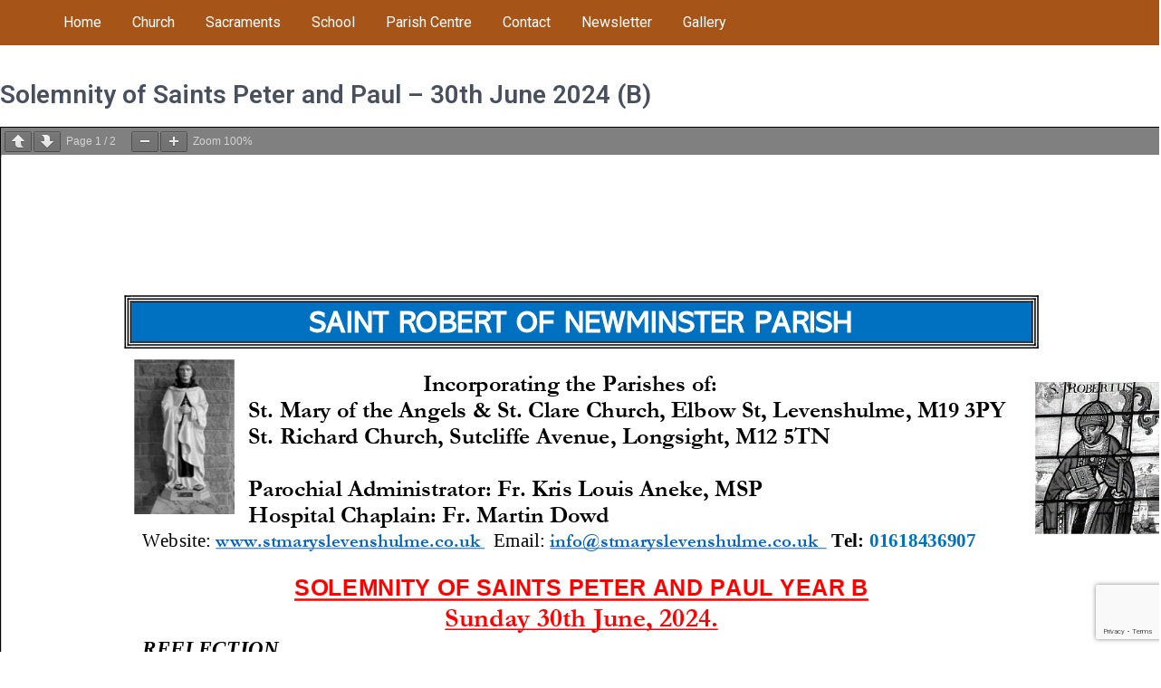

--- FILE ---
content_type: text/html; charset=UTF-8
request_url: https://www.stmaryslevenshulme.co.uk/newsletter/ss-peter-and-paul-30th-june-2024-b/
body_size: 10484
content:
<!DOCTYPE html>
<html dir="ltr" lang="en-US" prefix="og: https://ogp.me/ns#">
<head>
<meta charset="UTF-8">
<meta name="viewport" content="width=device-width, initial-scale=1">
<link rel="profile" href="http://gmpg.org/xfn/11">
	<link rel="pingback" href="https://www.stmaryslevenshulme.co.uk/xmlrpc.php">
<title>Solemnity of Saints Peter and Paul – 30th June 2024 (B) |</title>

		<!-- All in One SEO 4.9.3 - aioseo.com -->
	<meta name="robots" content="max-image-preview:large" />
	<meta name="author" content="Diocese Administrator"/>
	<link rel="canonical" href="https://www.stmaryslevenshulme.co.uk/newsletter/ss-peter-and-paul-30th-june-2024-b/" />
	<meta name="generator" content="All in One SEO (AIOSEO) 4.9.3" />
		<meta property="og:locale" content="en_US" />
		<meta property="og:site_name" content="|" />
		<meta property="og:type" content="article" />
		<meta property="og:title" content="Solemnity of Saints Peter and Paul – 30th June 2024 (B) |" />
		<meta property="og:url" content="https://www.stmaryslevenshulme.co.uk/newsletter/ss-peter-and-paul-30th-june-2024-b/" />
		<meta property="article:published_time" content="2024-06-27T14:32:45+00:00" />
		<meta property="article:modified_time" content="2024-06-27T14:34:19+00:00" />
		<meta name="twitter:card" content="summary" />
		<meta name="twitter:title" content="Solemnity of Saints Peter and Paul – 30th June 2024 (B) |" />
		<script type="application/ld+json" class="aioseo-schema">
			{"@context":"https:\/\/schema.org","@graph":[{"@type":"Article","@id":"https:\/\/www.stmaryslevenshulme.co.uk\/newsletter\/ss-peter-and-paul-30th-june-2024-b\/#article","name":"Solemnity of Saints Peter and Paul \u2013 30th June 2024 (B) |","headline":"Solemnity of Saints Peter and Paul &#8211; 30th June 2024 (B)","author":{"@id":"https:\/\/www.stmaryslevenshulme.co.uk\/author\/diocese\/#author"},"publisher":{"@id":"https:\/\/www.stmaryslevenshulme.co.uk\/#organization"},"image":{"@type":"ImageObject","url":"https:\/\/www.stmaryslevenshulme.co.uk\/wp-content\/uploads\/2024\/06\/GreenOrdinaryTime.png","width":400,"height":400},"datePublished":"2024-06-27T15:32:45+01:00","dateModified":"2024-06-27T15:34:19+01:00","inLanguage":"en-US","mainEntityOfPage":{"@id":"https:\/\/www.stmaryslevenshulme.co.uk\/newsletter\/ss-peter-and-paul-30th-june-2024-b\/#webpage"},"isPartOf":{"@id":"https:\/\/www.stmaryslevenshulme.co.uk\/newsletter\/ss-peter-and-paul-30th-june-2024-b\/#webpage"},"articleSection":"Newsletter"},{"@type":"BreadcrumbList","@id":"https:\/\/www.stmaryslevenshulme.co.uk\/newsletter\/ss-peter-and-paul-30th-june-2024-b\/#breadcrumblist","itemListElement":[{"@type":"ListItem","@id":"https:\/\/www.stmaryslevenshulme.co.uk#listItem","position":1,"name":"Home","item":"https:\/\/www.stmaryslevenshulme.co.uk","nextItem":{"@type":"ListItem","@id":"https:\/\/www.stmaryslevenshulme.co.uk\/category\/newsletter\/#listItem","name":"Newsletter"}},{"@type":"ListItem","@id":"https:\/\/www.stmaryslevenshulme.co.uk\/category\/newsletter\/#listItem","position":2,"name":"Newsletter","item":"https:\/\/www.stmaryslevenshulme.co.uk\/category\/newsletter\/","nextItem":{"@type":"ListItem","@id":"https:\/\/www.stmaryslevenshulme.co.uk\/newsletter\/ss-peter-and-paul-30th-june-2024-b\/#listItem","name":"Solemnity of Saints Peter and Paul &#8211; 30th June 2024 (B)"},"previousItem":{"@type":"ListItem","@id":"https:\/\/www.stmaryslevenshulme.co.uk#listItem","name":"Home"}},{"@type":"ListItem","@id":"https:\/\/www.stmaryslevenshulme.co.uk\/newsletter\/ss-peter-and-paul-30th-june-2024-b\/#listItem","position":3,"name":"Solemnity of Saints Peter and Paul &#8211; 30th June 2024 (B)","previousItem":{"@type":"ListItem","@id":"https:\/\/www.stmaryslevenshulme.co.uk\/category\/newsletter\/#listItem","name":"Newsletter"}}]},{"@type":"Organization","@id":"https:\/\/www.stmaryslevenshulme.co.uk\/#organization","name":"St Mary Of The Angels & St Clare","url":"https:\/\/www.stmaryslevenshulme.co.uk\/"},{"@type":"Person","@id":"https:\/\/www.stmaryslevenshulme.co.uk\/author\/diocese\/#author","url":"https:\/\/www.stmaryslevenshulme.co.uk\/author\/diocese\/","name":"Diocese Administrator","image":{"@type":"ImageObject","@id":"https:\/\/www.stmaryslevenshulme.co.uk\/newsletter\/ss-peter-and-paul-30th-june-2024-b\/#authorImage","url":"https:\/\/secure.gravatar.com\/avatar\/8576786fcaf8409799349e564fc8322fb7484d4fc4778c86c2a13bfab0e7fc55?s=96&d=mm&r=g","width":96,"height":96,"caption":"Diocese Administrator"}},{"@type":"WebPage","@id":"https:\/\/www.stmaryslevenshulme.co.uk\/newsletter\/ss-peter-and-paul-30th-june-2024-b\/#webpage","url":"https:\/\/www.stmaryslevenshulme.co.uk\/newsletter\/ss-peter-and-paul-30th-june-2024-b\/","name":"Solemnity of Saints Peter and Paul \u2013 30th June 2024 (B) |","inLanguage":"en-US","isPartOf":{"@id":"https:\/\/www.stmaryslevenshulme.co.uk\/#website"},"breadcrumb":{"@id":"https:\/\/www.stmaryslevenshulme.co.uk\/newsletter\/ss-peter-and-paul-30th-june-2024-b\/#breadcrumblist"},"author":{"@id":"https:\/\/www.stmaryslevenshulme.co.uk\/author\/diocese\/#author"},"creator":{"@id":"https:\/\/www.stmaryslevenshulme.co.uk\/author\/diocese\/#author"},"image":{"@type":"ImageObject","url":"https:\/\/www.stmaryslevenshulme.co.uk\/wp-content\/uploads\/2024\/06\/GreenOrdinaryTime.png","@id":"https:\/\/www.stmaryslevenshulme.co.uk\/newsletter\/ss-peter-and-paul-30th-june-2024-b\/#mainImage","width":400,"height":400},"primaryImageOfPage":{"@id":"https:\/\/www.stmaryslevenshulme.co.uk\/newsletter\/ss-peter-and-paul-30th-june-2024-b\/#mainImage"},"datePublished":"2024-06-27T15:32:45+01:00","dateModified":"2024-06-27T15:34:19+01:00"},{"@type":"WebSite","@id":"https:\/\/www.stmaryslevenshulme.co.uk\/#website","url":"https:\/\/www.stmaryslevenshulme.co.uk\/","name":"St Mary Of The Angels & St Clare","inLanguage":"en-US","publisher":{"@id":"https:\/\/www.stmaryslevenshulme.co.uk\/#organization"}}]}
		</script>
		<!-- All in One SEO -->

<link rel='dns-prefetch' href='//fonts.googleapis.com' />
<link rel="alternate" type="application/rss+xml" title=" &raquo; Feed" href="https://www.stmaryslevenshulme.co.uk/feed/" />
<link rel="alternate" type="application/rss+xml" title=" &raquo; Comments Feed" href="https://www.stmaryslevenshulme.co.uk/comments/feed/" />
<link rel="alternate" type="application/rss+xml" title=" &raquo; Solemnity of Saints Peter and Paul &#8211; 30th June 2024 (B) Comments Feed" href="https://www.stmaryslevenshulme.co.uk/newsletter/ss-peter-and-paul-30th-june-2024-b/feed/" />
<link rel="alternate" title="oEmbed (JSON)" type="application/json+oembed" href="https://www.stmaryslevenshulme.co.uk/wp-json/oembed/1.0/embed?url=https%3A%2F%2Fwww.stmaryslevenshulme.co.uk%2Fnewsletter%2Fss-peter-and-paul-30th-june-2024-b%2F" />
<link rel="alternate" title="oEmbed (XML)" type="text/xml+oembed" href="https://www.stmaryslevenshulme.co.uk/wp-json/oembed/1.0/embed?url=https%3A%2F%2Fwww.stmaryslevenshulme.co.uk%2Fnewsletter%2Fss-peter-and-paul-30th-june-2024-b%2F&#038;format=xml" />
<style id='wp-img-auto-sizes-contain-inline-css' type='text/css'>
img:is([sizes=auto i],[sizes^="auto," i]){contain-intrinsic-size:3000px 1500px}
/*# sourceURL=wp-img-auto-sizes-contain-inline-css */
</style>

<style id='wp-emoji-styles-inline-css' type='text/css'>

	img.wp-smiley, img.emoji {
		display: inline !important;
		border: none !important;
		box-shadow: none !important;
		height: 1em !important;
		width: 1em !important;
		margin: 0 0.07em !important;
		vertical-align: -0.1em !important;
		background: none !important;
		padding: 0 !important;
	}
/*# sourceURL=wp-emoji-styles-inline-css */
</style>
<link rel='stylesheet' id='wp-block-library-css' href='https://www.stmaryslevenshulme.co.uk/wp-includes/css/dist/block-library/style.min.css?ver=6.9' type='text/css' media='all' />
<style id='wp-block-library-theme-inline-css' type='text/css'>
.wp-block-audio :where(figcaption){color:#555;font-size:13px;text-align:center}.is-dark-theme .wp-block-audio :where(figcaption){color:#ffffffa6}.wp-block-audio{margin:0 0 1em}.wp-block-code{border:1px solid #ccc;border-radius:4px;font-family:Menlo,Consolas,monaco,monospace;padding:.8em 1em}.wp-block-embed :where(figcaption){color:#555;font-size:13px;text-align:center}.is-dark-theme .wp-block-embed :where(figcaption){color:#ffffffa6}.wp-block-embed{margin:0 0 1em}.blocks-gallery-caption{color:#555;font-size:13px;text-align:center}.is-dark-theme .blocks-gallery-caption{color:#ffffffa6}:root :where(.wp-block-image figcaption){color:#555;font-size:13px;text-align:center}.is-dark-theme :root :where(.wp-block-image figcaption){color:#ffffffa6}.wp-block-image{margin:0 0 1em}.wp-block-pullquote{border-bottom:4px solid;border-top:4px solid;color:currentColor;margin-bottom:1.75em}.wp-block-pullquote :where(cite),.wp-block-pullquote :where(footer),.wp-block-pullquote__citation{color:currentColor;font-size:.8125em;font-style:normal;text-transform:uppercase}.wp-block-quote{border-left:.25em solid;margin:0 0 1.75em;padding-left:1em}.wp-block-quote cite,.wp-block-quote footer{color:currentColor;font-size:.8125em;font-style:normal;position:relative}.wp-block-quote:where(.has-text-align-right){border-left:none;border-right:.25em solid;padding-left:0;padding-right:1em}.wp-block-quote:where(.has-text-align-center){border:none;padding-left:0}.wp-block-quote.is-large,.wp-block-quote.is-style-large,.wp-block-quote:where(.is-style-plain){border:none}.wp-block-search .wp-block-search__label{font-weight:700}.wp-block-search__button{border:1px solid #ccc;padding:.375em .625em}:where(.wp-block-group.has-background){padding:1.25em 2.375em}.wp-block-separator.has-css-opacity{opacity:.4}.wp-block-separator{border:none;border-bottom:2px solid;margin-left:auto;margin-right:auto}.wp-block-separator.has-alpha-channel-opacity{opacity:1}.wp-block-separator:not(.is-style-wide):not(.is-style-dots){width:100px}.wp-block-separator.has-background:not(.is-style-dots){border-bottom:none;height:1px}.wp-block-separator.has-background:not(.is-style-wide):not(.is-style-dots){height:2px}.wp-block-table{margin:0 0 1em}.wp-block-table td,.wp-block-table th{word-break:normal}.wp-block-table :where(figcaption){color:#555;font-size:13px;text-align:center}.is-dark-theme .wp-block-table :where(figcaption){color:#ffffffa6}.wp-block-video :where(figcaption){color:#555;font-size:13px;text-align:center}.is-dark-theme .wp-block-video :where(figcaption){color:#ffffffa6}.wp-block-video{margin:0 0 1em}:root :where(.wp-block-template-part.has-background){margin-bottom:0;margin-top:0;padding:1.25em 2.375em}
/*# sourceURL=/wp-includes/css/dist/block-library/theme.min.css */
</style>
<style id='classic-theme-styles-inline-css' type='text/css'>
/*! This file is auto-generated */
.wp-block-button__link{color:#fff;background-color:#32373c;border-radius:9999px;box-shadow:none;text-decoration:none;padding:calc(.667em + 2px) calc(1.333em + 2px);font-size:1.125em}.wp-block-file__button{background:#32373c;color:#fff;text-decoration:none}
/*# sourceURL=/wp-includes/css/classic-themes.min.css */
</style>
<link rel='stylesheet' id='aioseo/css/src/vue/standalone/blocks/table-of-contents/global.scss-css' href='https://www.stmaryslevenshulme.co.uk/wp-content/plugins/all-in-one-seo-pack/dist/Lite/assets/css/table-of-contents/global.e90f6d47.css?ver=4.9.3' type='text/css' media='all' />
<style id='pdfemb-pdf-embedder-viewer-style-inline-css' type='text/css'>
.wp-block-pdfemb-pdf-embedder-viewer{max-width:none}

/*# sourceURL=https://www.stmaryslevenshulme.co.uk/wp-content/plugins/pdf-embedder/block/build/style-index.css */
</style>
<style id='filebird-block-filebird-gallery-style-inline-css' type='text/css'>
ul.filebird-block-filebird-gallery{margin:auto!important;padding:0!important;width:100%}ul.filebird-block-filebird-gallery.layout-grid{display:grid;grid-gap:20px;align-items:stretch;grid-template-columns:repeat(var(--columns),1fr);justify-items:stretch}ul.filebird-block-filebird-gallery.layout-grid li img{border:1px solid #ccc;box-shadow:2px 2px 6px 0 rgba(0,0,0,.3);height:100%;max-width:100%;-o-object-fit:cover;object-fit:cover;width:100%}ul.filebird-block-filebird-gallery.layout-masonry{-moz-column-count:var(--columns);-moz-column-gap:var(--space);column-gap:var(--space);-moz-column-width:var(--min-width);columns:var(--min-width) var(--columns);display:block;overflow:auto}ul.filebird-block-filebird-gallery.layout-masonry li{margin-bottom:var(--space)}ul.filebird-block-filebird-gallery li{list-style:none}ul.filebird-block-filebird-gallery li figure{height:100%;margin:0;padding:0;position:relative;width:100%}ul.filebird-block-filebird-gallery li figure figcaption{background:linear-gradient(0deg,rgba(0,0,0,.7),rgba(0,0,0,.3) 70%,transparent);bottom:0;box-sizing:border-box;color:#fff;font-size:.8em;margin:0;max-height:100%;overflow:auto;padding:3em .77em .7em;position:absolute;text-align:center;width:100%;z-index:2}ul.filebird-block-filebird-gallery li figure figcaption a{color:inherit}

/*# sourceURL=https://www.stmaryslevenshulme.co.uk/wp-content/plugins/filebird/blocks/filebird-gallery/build/style-index.css */
</style>
<style id='global-styles-inline-css' type='text/css'>
:root{--wp--preset--aspect-ratio--square: 1;--wp--preset--aspect-ratio--4-3: 4/3;--wp--preset--aspect-ratio--3-4: 3/4;--wp--preset--aspect-ratio--3-2: 3/2;--wp--preset--aspect-ratio--2-3: 2/3;--wp--preset--aspect-ratio--16-9: 16/9;--wp--preset--aspect-ratio--9-16: 9/16;--wp--preset--color--black: #000000;--wp--preset--color--cyan-bluish-gray: #abb8c3;--wp--preset--color--white: #ffffff;--wp--preset--color--pale-pink: #f78da7;--wp--preset--color--vivid-red: #cf2e2e;--wp--preset--color--luminous-vivid-orange: #ff6900;--wp--preset--color--luminous-vivid-amber: #fcb900;--wp--preset--color--light-green-cyan: #7bdcb5;--wp--preset--color--vivid-green-cyan: #00d084;--wp--preset--color--pale-cyan-blue: #8ed1fc;--wp--preset--color--vivid-cyan-blue: #0693e3;--wp--preset--color--vivid-purple: #9b51e0;--wp--preset--gradient--vivid-cyan-blue-to-vivid-purple: linear-gradient(135deg,rgb(6,147,227) 0%,rgb(155,81,224) 100%);--wp--preset--gradient--light-green-cyan-to-vivid-green-cyan: linear-gradient(135deg,rgb(122,220,180) 0%,rgb(0,208,130) 100%);--wp--preset--gradient--luminous-vivid-amber-to-luminous-vivid-orange: linear-gradient(135deg,rgb(252,185,0) 0%,rgb(255,105,0) 100%);--wp--preset--gradient--luminous-vivid-orange-to-vivid-red: linear-gradient(135deg,rgb(255,105,0) 0%,rgb(207,46,46) 100%);--wp--preset--gradient--very-light-gray-to-cyan-bluish-gray: linear-gradient(135deg,rgb(238,238,238) 0%,rgb(169,184,195) 100%);--wp--preset--gradient--cool-to-warm-spectrum: linear-gradient(135deg,rgb(74,234,220) 0%,rgb(151,120,209) 20%,rgb(207,42,186) 40%,rgb(238,44,130) 60%,rgb(251,105,98) 80%,rgb(254,248,76) 100%);--wp--preset--gradient--blush-light-purple: linear-gradient(135deg,rgb(255,206,236) 0%,rgb(152,150,240) 100%);--wp--preset--gradient--blush-bordeaux: linear-gradient(135deg,rgb(254,205,165) 0%,rgb(254,45,45) 50%,rgb(107,0,62) 100%);--wp--preset--gradient--luminous-dusk: linear-gradient(135deg,rgb(255,203,112) 0%,rgb(199,81,192) 50%,rgb(65,88,208) 100%);--wp--preset--gradient--pale-ocean: linear-gradient(135deg,rgb(255,245,203) 0%,rgb(182,227,212) 50%,rgb(51,167,181) 100%);--wp--preset--gradient--electric-grass: linear-gradient(135deg,rgb(202,248,128) 0%,rgb(113,206,126) 100%);--wp--preset--gradient--midnight: linear-gradient(135deg,rgb(2,3,129) 0%,rgb(40,116,252) 100%);--wp--preset--font-size--small: 13px;--wp--preset--font-size--medium: 20px;--wp--preset--font-size--large: 36px;--wp--preset--font-size--x-large: 42px;--wp--preset--spacing--20: 0.44rem;--wp--preset--spacing--30: 0.67rem;--wp--preset--spacing--40: 1rem;--wp--preset--spacing--50: 1.5rem;--wp--preset--spacing--60: 2.25rem;--wp--preset--spacing--70: 3.38rem;--wp--preset--spacing--80: 5.06rem;--wp--preset--shadow--natural: 6px 6px 9px rgba(0, 0, 0, 0.2);--wp--preset--shadow--deep: 12px 12px 50px rgba(0, 0, 0, 0.4);--wp--preset--shadow--sharp: 6px 6px 0px rgba(0, 0, 0, 0.2);--wp--preset--shadow--outlined: 6px 6px 0px -3px rgb(255, 255, 255), 6px 6px rgb(0, 0, 0);--wp--preset--shadow--crisp: 6px 6px 0px rgb(0, 0, 0);}:where(.is-layout-flex){gap: 0.5em;}:where(.is-layout-grid){gap: 0.5em;}body .is-layout-flex{display: flex;}.is-layout-flex{flex-wrap: wrap;align-items: center;}.is-layout-flex > :is(*, div){margin: 0;}body .is-layout-grid{display: grid;}.is-layout-grid > :is(*, div){margin: 0;}:where(.wp-block-columns.is-layout-flex){gap: 2em;}:where(.wp-block-columns.is-layout-grid){gap: 2em;}:where(.wp-block-post-template.is-layout-flex){gap: 1.25em;}:where(.wp-block-post-template.is-layout-grid){gap: 1.25em;}.has-black-color{color: var(--wp--preset--color--black) !important;}.has-cyan-bluish-gray-color{color: var(--wp--preset--color--cyan-bluish-gray) !important;}.has-white-color{color: var(--wp--preset--color--white) !important;}.has-pale-pink-color{color: var(--wp--preset--color--pale-pink) !important;}.has-vivid-red-color{color: var(--wp--preset--color--vivid-red) !important;}.has-luminous-vivid-orange-color{color: var(--wp--preset--color--luminous-vivid-orange) !important;}.has-luminous-vivid-amber-color{color: var(--wp--preset--color--luminous-vivid-amber) !important;}.has-light-green-cyan-color{color: var(--wp--preset--color--light-green-cyan) !important;}.has-vivid-green-cyan-color{color: var(--wp--preset--color--vivid-green-cyan) !important;}.has-pale-cyan-blue-color{color: var(--wp--preset--color--pale-cyan-blue) !important;}.has-vivid-cyan-blue-color{color: var(--wp--preset--color--vivid-cyan-blue) !important;}.has-vivid-purple-color{color: var(--wp--preset--color--vivid-purple) !important;}.has-black-background-color{background-color: var(--wp--preset--color--black) !important;}.has-cyan-bluish-gray-background-color{background-color: var(--wp--preset--color--cyan-bluish-gray) !important;}.has-white-background-color{background-color: var(--wp--preset--color--white) !important;}.has-pale-pink-background-color{background-color: var(--wp--preset--color--pale-pink) !important;}.has-vivid-red-background-color{background-color: var(--wp--preset--color--vivid-red) !important;}.has-luminous-vivid-orange-background-color{background-color: var(--wp--preset--color--luminous-vivid-orange) !important;}.has-luminous-vivid-amber-background-color{background-color: var(--wp--preset--color--luminous-vivid-amber) !important;}.has-light-green-cyan-background-color{background-color: var(--wp--preset--color--light-green-cyan) !important;}.has-vivid-green-cyan-background-color{background-color: var(--wp--preset--color--vivid-green-cyan) !important;}.has-pale-cyan-blue-background-color{background-color: var(--wp--preset--color--pale-cyan-blue) !important;}.has-vivid-cyan-blue-background-color{background-color: var(--wp--preset--color--vivid-cyan-blue) !important;}.has-vivid-purple-background-color{background-color: var(--wp--preset--color--vivid-purple) !important;}.has-black-border-color{border-color: var(--wp--preset--color--black) !important;}.has-cyan-bluish-gray-border-color{border-color: var(--wp--preset--color--cyan-bluish-gray) !important;}.has-white-border-color{border-color: var(--wp--preset--color--white) !important;}.has-pale-pink-border-color{border-color: var(--wp--preset--color--pale-pink) !important;}.has-vivid-red-border-color{border-color: var(--wp--preset--color--vivid-red) !important;}.has-luminous-vivid-orange-border-color{border-color: var(--wp--preset--color--luminous-vivid-orange) !important;}.has-luminous-vivid-amber-border-color{border-color: var(--wp--preset--color--luminous-vivid-amber) !important;}.has-light-green-cyan-border-color{border-color: var(--wp--preset--color--light-green-cyan) !important;}.has-vivid-green-cyan-border-color{border-color: var(--wp--preset--color--vivid-green-cyan) !important;}.has-pale-cyan-blue-border-color{border-color: var(--wp--preset--color--pale-cyan-blue) !important;}.has-vivid-cyan-blue-border-color{border-color: var(--wp--preset--color--vivid-cyan-blue) !important;}.has-vivid-purple-border-color{border-color: var(--wp--preset--color--vivid-purple) !important;}.has-vivid-cyan-blue-to-vivid-purple-gradient-background{background: var(--wp--preset--gradient--vivid-cyan-blue-to-vivid-purple) !important;}.has-light-green-cyan-to-vivid-green-cyan-gradient-background{background: var(--wp--preset--gradient--light-green-cyan-to-vivid-green-cyan) !important;}.has-luminous-vivid-amber-to-luminous-vivid-orange-gradient-background{background: var(--wp--preset--gradient--luminous-vivid-amber-to-luminous-vivid-orange) !important;}.has-luminous-vivid-orange-to-vivid-red-gradient-background{background: var(--wp--preset--gradient--luminous-vivid-orange-to-vivid-red) !important;}.has-very-light-gray-to-cyan-bluish-gray-gradient-background{background: var(--wp--preset--gradient--very-light-gray-to-cyan-bluish-gray) !important;}.has-cool-to-warm-spectrum-gradient-background{background: var(--wp--preset--gradient--cool-to-warm-spectrum) !important;}.has-blush-light-purple-gradient-background{background: var(--wp--preset--gradient--blush-light-purple) !important;}.has-blush-bordeaux-gradient-background{background: var(--wp--preset--gradient--blush-bordeaux) !important;}.has-luminous-dusk-gradient-background{background: var(--wp--preset--gradient--luminous-dusk) !important;}.has-pale-ocean-gradient-background{background: var(--wp--preset--gradient--pale-ocean) !important;}.has-electric-grass-gradient-background{background: var(--wp--preset--gradient--electric-grass) !important;}.has-midnight-gradient-background{background: var(--wp--preset--gradient--midnight) !important;}.has-small-font-size{font-size: var(--wp--preset--font-size--small) !important;}.has-medium-font-size{font-size: var(--wp--preset--font-size--medium) !important;}.has-large-font-size{font-size: var(--wp--preset--font-size--large) !important;}.has-x-large-font-size{font-size: var(--wp--preset--font-size--x-large) !important;}
:where(.wp-block-post-template.is-layout-flex){gap: 1.25em;}:where(.wp-block-post-template.is-layout-grid){gap: 1.25em;}
:where(.wp-block-term-template.is-layout-flex){gap: 1.25em;}:where(.wp-block-term-template.is-layout-grid){gap: 1.25em;}
:where(.wp-block-columns.is-layout-flex){gap: 2em;}:where(.wp-block-columns.is-layout-grid){gap: 2em;}
:root :where(.wp-block-pullquote){font-size: 1.5em;line-height: 1.6;}
/*# sourceURL=global-styles-inline-css */
</style>
<link rel='stylesheet' id='contact-form-7-css' href='https://www.stmaryslevenshulme.co.uk/wp-content/plugins/contact-form-7/includes/css/styles.css?ver=6.1.4' type='text/css' media='all' />
<link rel='stylesheet' id='the-church-lite-font-css' href='//fonts.googleapis.com/css?family=Assistant%3A300%2C400%2C600%7CRoboto%3A300%2C400%2C600%2C700%2C800%2C900&#038;ver=6.9' type='text/css' media='all' />
<link rel='stylesheet' id='the-church-lite-basic-style-css' href='https://www.stmaryslevenshulme.co.uk/wp-content/themes/the-church-lite/style.css?ver=6.9' type='text/css' media='all' />
<link rel='stylesheet' id='nivo-slider-css' href='https://www.stmaryslevenshulme.co.uk/wp-content/themes/the-church-lite/css/nivo-slider.css?ver=6.9' type='text/css' media='all' />
<link rel='stylesheet' id='fontawesome-all-style-css' href='https://www.stmaryslevenshulme.co.uk/wp-content/themes/the-church-lite/fontsawesome/css/fontawesome-all.css?ver=6.9' type='text/css' media='all' />
<link rel='stylesheet' id='the-church-lite-responsive-css' href='https://www.stmaryslevenshulme.co.uk/wp-content/themes/the-church-lite/css/responsive.css?ver=6.9' type='text/css' media='all' />
<link rel='stylesheet' id='wp-pagenavi-css' href='https://www.stmaryslevenshulme.co.uk/wp-content/plugins/wp-pagenavi/pagenavi-css.css?ver=2.70' type='text/css' media='all' />
<script type="text/javascript" src="https://www.stmaryslevenshulme.co.uk/wp-includes/js/jquery/jquery.min.js?ver=3.7.1" id="jquery-core-js"></script>
<script type="text/javascript" src="https://www.stmaryslevenshulme.co.uk/wp-includes/js/jquery/jquery-migrate.min.js?ver=3.4.1" id="jquery-migrate-js"></script>
<script type="text/javascript" src="https://www.stmaryslevenshulme.co.uk/wp-content/themes/the-church-lite/js/jquery.nivo.slider.js?ver=6.9" id="jquery-nivo-slider-js"></script>
<script type="text/javascript" src="https://www.stmaryslevenshulme.co.uk/wp-content/themes/the-church-lite/js/editable.js?ver=6.9" id="the-church-lite-editable-js"></script>
<link rel="https://api.w.org/" href="https://www.stmaryslevenshulme.co.uk/wp-json/" /><link rel="alternate" title="JSON" type="application/json" href="https://www.stmaryslevenshulme.co.uk/wp-json/wp/v2/posts/7026" /><link rel="EditURI" type="application/rsd+xml" title="RSD" href="https://www.stmaryslevenshulme.co.uk/xmlrpc.php?rsd" />
<meta name="generator" content="WordPress 6.9" />
<link rel='shortlink' href='https://www.stmaryslevenshulme.co.uk/?p=7026' />
<link rel="stylesheet" href="https://www.stmaryslevenshulme.co.uk/wp-content/plugins/slimbox-plugin/slimbox/slimbox.css" type="text/css" media="screen" />
<script type="text/javascript" src="https://www.stmaryslevenshulme.co.uk/wp-content/plugins/slimbox-plugin/slimbox/mootools.x.js"></script>
<script type="text/javascript" src="https://www.stmaryslevenshulme.co.uk/wp-content/plugins/slimbox-plugin/slimbox/slimbox.js"></script>
	<style type="text/css"> 					
        a, .poststyle_listing h2 a:hover,
        #sidebar ul li a:hover,								
        .poststyle_listing h3 a:hover,					
        .recent-post h6:hover,				
        .pagebx_3cols:hover .button,									
        .postmeta a:hover,
        .button:hover,
		.whychooseus_contentbx h3 span,
        .footercolumn ul li a:hover, 
        .footercolumn ul li.current_page_item a,      
        .pagebx_3cols:hover h3 a,	      
		.footer-wrapper h2 span,
		.footer-wrapper ul li a:hover, 
		.footer-wrapper ul li.current_page_item a        				
            { color:#a65418;}					 
            
        .pagination ul li .current, .pagination ul li a:hover, 
        #commentform input#submit:hover,
		.header-top,
		.sitenav ul li ul,					
        .nivo-controlNav a.active,
        .learnmore,	
		.donatenow:hover,
		.nivo-caption .slide_more:hover,
		.pagebx_3cols .pagebx_thumbx,												
        #sidebar .search-form input.search-submit,				
        .wpcf7 input[type='submit'],				
        nav.pagination .page-numbers.current,       		
        .toggle a	
            { background-color:#a65418;}	
			
		#sitelayout_type a:focus,
		button:focus,
		input[type="button"]:focus,
		input[type="reset"]:focus,
		input[type="submit"]:focus,
		input[type="text"]:focus,
		input[type="email"]:focus,
		input[type="url"]:focus,
		input[type="password"]:focus,
		input[type="search"]:focus,
		input[type="number"]:focus,
		input[type="tel"]:focus,
		input[type="range"]:focus,
		input[type="date"]:focus,
		input[type="month"]:focus,
		input[type="week"]:focus,
		input[type="time"]:focus,
		input[type="datetime"]:focus,
		input[type="datetime-local"]:focus,
		input[type="color"]:focus,
		textarea:focus,
		a:focus   
            { outline:thin dotted #a65418;}			
			
         	
    </style> 
<meta name="generator" content="Elementor 3.34.3; features: additional_custom_breakpoints; settings: css_print_method-external, google_font-enabled, font_display-auto">
			<style>
				.e-con.e-parent:nth-of-type(n+4):not(.e-lazyloaded):not(.e-no-lazyload),
				.e-con.e-parent:nth-of-type(n+4):not(.e-lazyloaded):not(.e-no-lazyload) * {
					background-image: none !important;
				}
				@media screen and (max-height: 1024px) {
					.e-con.e-parent:nth-of-type(n+3):not(.e-lazyloaded):not(.e-no-lazyload),
					.e-con.e-parent:nth-of-type(n+3):not(.e-lazyloaded):not(.e-no-lazyload) * {
						background-image: none !important;
					}
				}
				@media screen and (max-height: 640px) {
					.e-con.e-parent:nth-of-type(n+2):not(.e-lazyloaded):not(.e-no-lazyload),
					.e-con.e-parent:nth-of-type(n+2):not(.e-lazyloaded):not(.e-no-lazyload) * {
						background-image: none !important;
					}
				}
			</style>
				<style type="text/css">
			.site-header{
			background: url() no-repeat;
			background-position: center top;
		}
		.logo h1 a { color:#blank;}
		
	</style>
    
        <style type="text/css">
		.logo {
			margin: 0 auto 0 0;
		}

		.logo h1,
		.logo p{
			clip: rect(1px, 1px, 1px, 1px);
			position: absolute;
		}
    </style>
    
	<link rel="icon" href="https://www.stmaryslevenshulme.co.uk/wp-content/uploads/2024/06/cropped-StMary1-32x32.jpg" sizes="32x32" />
<link rel="icon" href="https://www.stmaryslevenshulme.co.uk/wp-content/uploads/2024/06/cropped-StMary1-192x192.jpg" sizes="192x192" />
<link rel="apple-touch-icon" href="https://www.stmaryslevenshulme.co.uk/wp-content/uploads/2024/06/cropped-StMary1-180x180.jpg" />
<meta name="msapplication-TileImage" content="https://www.stmaryslevenshulme.co.uk/wp-content/uploads/2024/06/cropped-StMary1-270x270.jpg" />
</head>
<body class="wp-singular post-template post-template-elementor_header_footer single single-post postid-7026 single-format-standard wp-embed-responsive wp-theme-the-church-lite group-blog elementor-default elementor-template-full-width elementor-kit-5953">
<a class="skip-link screen-reader-text" href="#site-pagelayout">
Skip to content</a>
<div id="sitelayout_type" >

<div class="site-header siteinner"> 

<div class="header-top">
  <div class="container">
        <div class="left">
     
      <div class="toggle">
         <a class="toggleMenu" href="#">Menu</a>
       </div><!-- toggle --> 
       <div class="sitenav">                   
         <div class="menu-header-navigation-container"><ul id="menu-header-navigation" class="menu"><li id="menu-item-713" class="menu-item menu-item-type-post_type menu-item-object-page menu-item-home menu-item-713"><a href="https://www.stmaryslevenshulme.co.uk/">Home</a></li>
<li id="menu-item-7150" class="menu-item menu-item-type-custom menu-item-object-custom menu-item-home menu-item-has-children menu-item-7150"><a href="https://www.stmaryslevenshulme.co.uk/">Church</a>
<ul class="sub-menu">
	<li id="menu-item-711" class="menu-item menu-item-type-post_type menu-item-object-page menu-item-711"><a href="https://www.stmaryslevenshulme.co.uk/church/history/">History</a></li>
	<li id="menu-item-1082" class="menu-item menu-item-type-post_type menu-item-object-page menu-item-1082"><a href="https://www.stmaryslevenshulme.co.uk/church/r-c-i-a-journey-in-faith/">R.C.I.A. Journey in Faith</a></li>
	<li id="menu-item-1080" class="menu-item menu-item-type-post_type menu-item-object-page menu-item-1080"><a href="https://www.stmaryslevenshulme.co.uk/church/links/">Mission Statement</a></li>
	<li id="menu-item-1093" class="menu-item menu-item-type-post_type menu-item-object-page menu-item-1093"><a href="https://www.stmaryslevenshulme.co.uk/church/gift-aid/">Gift Aid</a></li>
	<li id="menu-item-1122" class="menu-item menu-item-type-post_type menu-item-object-page menu-item-1122"><a href="https://www.stmaryslevenshulme.co.uk/church/altar-services/">Altar Servers</a></li>
	<li id="menu-item-1121" class="menu-item menu-item-type-post_type menu-item-object-page menu-item-1121"><a href="https://www.stmaryslevenshulme.co.uk/church/readers/">Readers</a></li>
	<li id="menu-item-1120" class="menu-item menu-item-type-post_type menu-item-object-page menu-item-1120"><a href="https://www.stmaryslevenshulme.co.uk/church/eucharistic-ministers/">Ministers of the Eucharist</a></li>
	<li id="menu-item-1119" class="menu-item menu-item-type-post_type menu-item-object-page menu-item-1119"><a href="https://www.stmaryslevenshulme.co.uk/church/liturgy/">Liturgy</a></li>
	<li id="menu-item-1117" class="menu-item menu-item-type-post_type menu-item-object-page menu-item-1117"><a href="https://www.stmaryslevenshulme.co.uk/church/music/">Music</a></li>
</ul>
</li>
<li id="menu-item-6911" class="menu-item menu-item-type-custom menu-item-object-custom menu-item-home menu-item-has-children menu-item-6911"><a href="https://www.stmaryslevenshulme.co.uk/">Sacraments</a>
<ul class="sub-menu">
	<li id="menu-item-6913" class="menu-item menu-item-type-post_type menu-item-object-page menu-item-6913"><a href="https://www.stmaryslevenshulme.co.uk/baptism/">Baptism</a></li>
	<li id="menu-item-6912" class="menu-item menu-item-type-post_type menu-item-object-page menu-item-6912"><a href="https://www.stmaryslevenshulme.co.uk/marriage/">Marriage</a></li>
	<li id="menu-item-6914" class="menu-item menu-item-type-post_type menu-item-object-page menu-item-6914"><a href="https://www.stmaryslevenshulme.co.uk/sacrament-of-reconciliation/">Reconciliation (Confession)</a></li>
</ul>
</li>
<li id="menu-item-7151" class="menu-item menu-item-type-custom menu-item-object-custom menu-item-home menu-item-has-children menu-item-7151"><a href="https://www.stmaryslevenshulme.co.uk/">School</a>
<ul class="sub-menu">
	<li id="menu-item-6822" class="menu-item menu-item-type-custom menu-item-object-custom menu-item-6822"><a href="https://www.stmaryslevenshulme.org.uk/">St Mary&#8217;s RC Primary School</a></li>
	<li id="menu-item-6823" class="menu-item menu-item-type-custom menu-item-object-custom menu-item-6823"><a href="https://st-richards.manchester.sch.uk/">St Richard&#8217;s RC Primary School</a></li>
</ul>
</li>
<li id="menu-item-707" class="menu-item menu-item-type-post_type menu-item-object-page menu-item-has-children menu-item-707"><a href="https://www.stmaryslevenshulme.co.uk/parish-centre/">Parish Centre</a>
<ul class="sub-menu">
	<li id="menu-item-1163" class="menu-item menu-item-type-post_type menu-item-object-page menu-item-1163"><a href="https://www.stmaryslevenshulme.co.uk/parish-centre/regular-events/">Regular Events</a></li>
	<li id="menu-item-951" class="menu-item menu-item-type-post_type menu-item-object-page menu-item-951"><a href="https://www.stmaryslevenshulme.co.uk/parish-centre/hirebooking-details/">Hire</a></li>
	<li id="menu-item-1164" class="menu-item menu-item-type-post_type menu-item-object-page menu-item-1164"><a href="https://www.stmaryslevenshulme.co.uk/parish-centre/catering-facilities/">Catering facilities</a></li>
</ul>
</li>
<li id="menu-item-995" class="menu-item menu-item-type-post_type menu-item-object-page menu-item-995"><a href="https://www.stmaryslevenshulme.co.uk/contact/">Contact</a></li>
<li id="menu-item-6711" class="menu-item menu-item-type-post_type menu-item-object-page menu-item-6711"><a href="https://www.stmaryslevenshulme.co.uk/newsletter-2024/">Newsletter</a></li>
<li id="menu-item-6876" class="menu-item menu-item-type-custom menu-item-object-custom menu-item-home menu-item-has-children menu-item-6876"><a href="https://www.stmaryslevenshulme.co.uk/">Gallery</a>
<ul class="sub-menu">
	<li id="menu-item-6890" class="menu-item menu-item-type-post_type menu-item-object-page menu-item-6890"><a href="https://www.stmaryslevenshulme.co.uk/st-mary-of-the-angels-st-clare-church-images/">St. Mary’s Church Images</a></li>
	<li id="menu-item-6892" class="menu-item menu-item-type-custom menu-item-object-custom menu-item-home menu-item-6892"><a href="https://www.stmaryslevenshulme.co.uk/">St Richard&#8217;s Church Images (Coming Soon)</a></li>
</ul>
</li>
</ul></div>       </div><!--.sitenav -->
            </div><!-- .left --> 
     
     <div class="right">
       
    </div>
     <div class="clear"></div>
      </div>
</div><!--end header-top-->
      
<div class="header_panel">
<div class="container">    
     <div class="logo">
                <h1><a href="https://www.stmaryslevenshulme.co.uk/" rel="home"></a></h1>
                    </div><!-- logo -->
       <div class="header_contactinfo_area">
			           
        </div><!--.header_contactinfo_area -->
      <div class="clear"></div>  
     </div><!-- container --> 
  </div><!-- .header_panel -->  
</div><!--.site-header --> 

       
        

<h2 class="wp-block-heading">Solemnity of Saints Peter and Paul &#8211; 30th June 2024 (B)</h2>



<h2 class="wp-block-heading has-text-align-center has-vivid-red-color has-text-color has-link-color wp-elements-c0b7c9366b17f1835a0f6219271445e9"></h2>



<h2 class="wp-block-heading"></h2>



<p></p>


<a href="https://www.stmaryslevenshulme.co.uk/wp-content/uploads/2024/06/newsletter-30.6.24.pdf" class="pdfemb-viewer" style="" data-width="max" data-height="max" data-toolbar="both" data-toolbar-fixed="on">newsletter-30.6.24</a>
<div class="footer-wrapper"> 
   <div class="container footer"> 
                    
                     
                      
           <div class="clear"></div>
      </div><!--end .container-->

        <div class="footer-copyright"> 
            <div class="container">            	
                <div class="design-by">
				   | Theme by Grace Themes                </div>
             </div><!--end .container-->             
        </div><!--end .footer-copyright-->  
                     
     </div><!--end #footer-wrapper-->
</div><!--#end sitelayout_type-->

<script type="speculationrules">
{"prefetch":[{"source":"document","where":{"and":[{"href_matches":"/*"},{"not":{"href_matches":["/wp-*.php","/wp-admin/*","/wp-content/uploads/*","/wp-content/*","/wp-content/plugins/*","/wp-content/themes/the-church-lite/*","/*\\?(.+)"]}},{"not":{"selector_matches":"a[rel~=\"nofollow\"]"}},{"not":{"selector_matches":".no-prefetch, .no-prefetch a"}}]},"eagerness":"conservative"}]}
</script>
			<script>
				const lazyloadRunObserver = () => {
					const lazyloadBackgrounds = document.querySelectorAll( `.e-con.e-parent:not(.e-lazyloaded)` );
					const lazyloadBackgroundObserver = new IntersectionObserver( ( entries ) => {
						entries.forEach( ( entry ) => {
							if ( entry.isIntersecting ) {
								let lazyloadBackground = entry.target;
								if( lazyloadBackground ) {
									lazyloadBackground.classList.add( 'e-lazyloaded' );
								}
								lazyloadBackgroundObserver.unobserve( entry.target );
							}
						});
					}, { rootMargin: '200px 0px 200px 0px' } );
					lazyloadBackgrounds.forEach( ( lazyloadBackground ) => {
						lazyloadBackgroundObserver.observe( lazyloadBackground );
					} );
				};
				const events = [
					'DOMContentLoaded',
					'elementor/lazyload/observe',
				];
				events.forEach( ( event ) => {
					document.addEventListener( event, lazyloadRunObserver );
				} );
			</script>
			<link rel='stylesheet' id='pdfemb_embed_pdf_css-css' href='https://www.stmaryslevenshulme.co.uk/wp-content/plugins/pdf-embedder/assets/css/pdfemb.min.css?ver=4.9.3' type='text/css' media='all' />
<style id='core-block-supports-inline-css' type='text/css'>
.wp-elements-c0b7c9366b17f1835a0f6219271445e9 a:where(:not(.wp-element-button)){color:var(--wp--preset--color--vivid-red);}
/*# sourceURL=core-block-supports-inline-css */
</style>
<script type="text/javascript" src="https://www.stmaryslevenshulme.co.uk/wp-includes/js/dist/hooks.min.js?ver=dd5603f07f9220ed27f1" id="wp-hooks-js"></script>
<script type="text/javascript" src="https://www.stmaryslevenshulme.co.uk/wp-includes/js/dist/i18n.min.js?ver=c26c3dc7bed366793375" id="wp-i18n-js"></script>
<script type="text/javascript" id="wp-i18n-js-after">
/* <![CDATA[ */
wp.i18n.setLocaleData( { 'text direction\u0004ltr': [ 'ltr' ] } );
//# sourceURL=wp-i18n-js-after
/* ]]> */
</script>
<script type="text/javascript" src="https://www.stmaryslevenshulme.co.uk/wp-content/plugins/contact-form-7/includes/swv/js/index.js?ver=6.1.4" id="swv-js"></script>
<script type="text/javascript" id="contact-form-7-js-before">
/* <![CDATA[ */
var wpcf7 = {
    "api": {
        "root": "https:\/\/www.stmaryslevenshulme.co.uk\/wp-json\/",
        "namespace": "contact-form-7\/v1"
    }
};
//# sourceURL=contact-form-7-js-before
/* ]]> */
</script>
<script type="text/javascript" src="https://www.stmaryslevenshulme.co.uk/wp-content/plugins/contact-form-7/includes/js/index.js?ver=6.1.4" id="contact-form-7-js"></script>
<script type="text/javascript" src="https://www.google.com/recaptcha/api.js?render=6LdXjHQfAAAAANyZ6x2BPCwBVlEFoBBAwaRYt_B7&amp;ver=3.0" id="google-recaptcha-js"></script>
<script type="text/javascript" src="https://www.stmaryslevenshulme.co.uk/wp-includes/js/dist/vendor/wp-polyfill.min.js?ver=3.15.0" id="wp-polyfill-js"></script>
<script type="text/javascript" id="wpcf7-recaptcha-js-before">
/* <![CDATA[ */
var wpcf7_recaptcha = {
    "sitekey": "6LdXjHQfAAAAANyZ6x2BPCwBVlEFoBBAwaRYt_B7",
    "actions": {
        "homepage": "homepage",
        "contactform": "contactform"
    }
};
//# sourceURL=wpcf7-recaptcha-js-before
/* ]]> */
</script>
<script type="text/javascript" src="https://www.stmaryslevenshulme.co.uk/wp-content/plugins/contact-form-7/modules/recaptcha/index.js?ver=6.1.4" id="wpcf7-recaptcha-js"></script>
<script type="text/javascript" src="https://www.stmaryslevenshulme.co.uk/wp-content/plugins/pdf-embedder/assets/js/pdfjs/pdf.min.js?ver=2.2.228" id="pdfemb_pdfjs-js"></script>
<script type="text/javascript" id="pdfemb_embed_pdf-js-extra">
/* <![CDATA[ */
var pdfemb_trans = {"worker_src":"https://www.stmaryslevenshulme.co.uk/wp-content/plugins/pdf-embedder/assets/js/pdfjs/pdf.worker.min.js","cmap_url":"https://www.stmaryslevenshulme.co.uk/wp-content/plugins/pdf-embedder/assets/js/pdfjs/cmaps/","objectL10n":{"loading":"Loading...","page":"Page","zoom":"Zoom","prev":"Previous page","next":"Next page","zoomin":"Zoom In","secure":"Secure","zoomout":"Zoom Out","download":"Download PDF","fullscreen":"Full Screen","domainerror":"Error: URL to the PDF file must be on exactly the same domain as the current web page.","clickhereinfo":"Click here for more info","widthheightinvalid":"PDF page width or height are invalid","viewinfullscreen":"View in Full Screen"}};
//# sourceURL=pdfemb_embed_pdf-js-extra
/* ]]> */
</script>
<script type="text/javascript" src="https://www.stmaryslevenshulme.co.uk/wp-content/plugins/pdf-embedder/assets/js/pdfemb.min.js?ver=4.9.3" id="pdfemb_embed_pdf-js"></script>
	<script>
	/(trident|msie)/i.test(navigator.userAgent)&&document.getElementById&&window.addEventListener&&window.addEventListener("hashchange",function(){var t,e=location.hash.substring(1);/^[A-z0-9_-]+$/.test(e)&&(t=document.getElementById(e))&&(/^(?:a|select|input|button|textarea)$/i.test(t.tagName)||(t.tabIndex=-1),t.focus())},!1);
	</script>
	<script id="wp-emoji-settings" type="application/json">
{"baseUrl":"https://s.w.org/images/core/emoji/17.0.2/72x72/","ext":".png","svgUrl":"https://s.w.org/images/core/emoji/17.0.2/svg/","svgExt":".svg","source":{"concatemoji":"https://www.stmaryslevenshulme.co.uk/wp-includes/js/wp-emoji-release.min.js?ver=6.9"}}
</script>
<script type="module">
/* <![CDATA[ */
/*! This file is auto-generated */
const a=JSON.parse(document.getElementById("wp-emoji-settings").textContent),o=(window._wpemojiSettings=a,"wpEmojiSettingsSupports"),s=["flag","emoji"];function i(e){try{var t={supportTests:e,timestamp:(new Date).valueOf()};sessionStorage.setItem(o,JSON.stringify(t))}catch(e){}}function c(e,t,n){e.clearRect(0,0,e.canvas.width,e.canvas.height),e.fillText(t,0,0);t=new Uint32Array(e.getImageData(0,0,e.canvas.width,e.canvas.height).data);e.clearRect(0,0,e.canvas.width,e.canvas.height),e.fillText(n,0,0);const a=new Uint32Array(e.getImageData(0,0,e.canvas.width,e.canvas.height).data);return t.every((e,t)=>e===a[t])}function p(e,t){e.clearRect(0,0,e.canvas.width,e.canvas.height),e.fillText(t,0,0);var n=e.getImageData(16,16,1,1);for(let e=0;e<n.data.length;e++)if(0!==n.data[e])return!1;return!0}function u(e,t,n,a){switch(t){case"flag":return n(e,"\ud83c\udff3\ufe0f\u200d\u26a7\ufe0f","\ud83c\udff3\ufe0f\u200b\u26a7\ufe0f")?!1:!n(e,"\ud83c\udde8\ud83c\uddf6","\ud83c\udde8\u200b\ud83c\uddf6")&&!n(e,"\ud83c\udff4\udb40\udc67\udb40\udc62\udb40\udc65\udb40\udc6e\udb40\udc67\udb40\udc7f","\ud83c\udff4\u200b\udb40\udc67\u200b\udb40\udc62\u200b\udb40\udc65\u200b\udb40\udc6e\u200b\udb40\udc67\u200b\udb40\udc7f");case"emoji":return!a(e,"\ud83e\u1fac8")}return!1}function f(e,t,n,a){let r;const o=(r="undefined"!=typeof WorkerGlobalScope&&self instanceof WorkerGlobalScope?new OffscreenCanvas(300,150):document.createElement("canvas")).getContext("2d",{willReadFrequently:!0}),s=(o.textBaseline="top",o.font="600 32px Arial",{});return e.forEach(e=>{s[e]=t(o,e,n,a)}),s}function r(e){var t=document.createElement("script");t.src=e,t.defer=!0,document.head.appendChild(t)}a.supports={everything:!0,everythingExceptFlag:!0},new Promise(t=>{let n=function(){try{var e=JSON.parse(sessionStorage.getItem(o));if("object"==typeof e&&"number"==typeof e.timestamp&&(new Date).valueOf()<e.timestamp+604800&&"object"==typeof e.supportTests)return e.supportTests}catch(e){}return null}();if(!n){if("undefined"!=typeof Worker&&"undefined"!=typeof OffscreenCanvas&&"undefined"!=typeof URL&&URL.createObjectURL&&"undefined"!=typeof Blob)try{var e="postMessage("+f.toString()+"("+[JSON.stringify(s),u.toString(),c.toString(),p.toString()].join(",")+"));",a=new Blob([e],{type:"text/javascript"});const r=new Worker(URL.createObjectURL(a),{name:"wpTestEmojiSupports"});return void(r.onmessage=e=>{i(n=e.data),r.terminate(),t(n)})}catch(e){}i(n=f(s,u,c,p))}t(n)}).then(e=>{for(const n in e)a.supports[n]=e[n],a.supports.everything=a.supports.everything&&a.supports[n],"flag"!==n&&(a.supports.everythingExceptFlag=a.supports.everythingExceptFlag&&a.supports[n]);var t;a.supports.everythingExceptFlag=a.supports.everythingExceptFlag&&!a.supports.flag,a.supports.everything||((t=a.source||{}).concatemoji?r(t.concatemoji):t.wpemoji&&t.twemoji&&(r(t.twemoji),r(t.wpemoji)))});
//# sourceURL=https://www.stmaryslevenshulme.co.uk/wp-includes/js/wp-emoji-loader.min.js
/* ]]> */
</script>
</body>
</html>

<!-- Page cached by LiteSpeed Cache 7.7 on 2026-01-27 09:14:57 -->

--- FILE ---
content_type: text/html; charset=utf-8
request_url: https://www.google.com/recaptcha/api2/anchor?ar=1&k=6LdXjHQfAAAAANyZ6x2BPCwBVlEFoBBAwaRYt_B7&co=aHR0cHM6Ly93d3cuc3RtYXJ5c2xldmVuc2h1bG1lLmNvLnVrOjQ0Mw..&hl=en&v=N67nZn4AqZkNcbeMu4prBgzg&size=invisible&anchor-ms=20000&execute-ms=30000&cb=ojuxpocqi4ns
body_size: 48932
content:
<!DOCTYPE HTML><html dir="ltr" lang="en"><head><meta http-equiv="Content-Type" content="text/html; charset=UTF-8">
<meta http-equiv="X-UA-Compatible" content="IE=edge">
<title>reCAPTCHA</title>
<style type="text/css">
/* cyrillic-ext */
@font-face {
  font-family: 'Roboto';
  font-style: normal;
  font-weight: 400;
  font-stretch: 100%;
  src: url(//fonts.gstatic.com/s/roboto/v48/KFO7CnqEu92Fr1ME7kSn66aGLdTylUAMa3GUBHMdazTgWw.woff2) format('woff2');
  unicode-range: U+0460-052F, U+1C80-1C8A, U+20B4, U+2DE0-2DFF, U+A640-A69F, U+FE2E-FE2F;
}
/* cyrillic */
@font-face {
  font-family: 'Roboto';
  font-style: normal;
  font-weight: 400;
  font-stretch: 100%;
  src: url(//fonts.gstatic.com/s/roboto/v48/KFO7CnqEu92Fr1ME7kSn66aGLdTylUAMa3iUBHMdazTgWw.woff2) format('woff2');
  unicode-range: U+0301, U+0400-045F, U+0490-0491, U+04B0-04B1, U+2116;
}
/* greek-ext */
@font-face {
  font-family: 'Roboto';
  font-style: normal;
  font-weight: 400;
  font-stretch: 100%;
  src: url(//fonts.gstatic.com/s/roboto/v48/KFO7CnqEu92Fr1ME7kSn66aGLdTylUAMa3CUBHMdazTgWw.woff2) format('woff2');
  unicode-range: U+1F00-1FFF;
}
/* greek */
@font-face {
  font-family: 'Roboto';
  font-style: normal;
  font-weight: 400;
  font-stretch: 100%;
  src: url(//fonts.gstatic.com/s/roboto/v48/KFO7CnqEu92Fr1ME7kSn66aGLdTylUAMa3-UBHMdazTgWw.woff2) format('woff2');
  unicode-range: U+0370-0377, U+037A-037F, U+0384-038A, U+038C, U+038E-03A1, U+03A3-03FF;
}
/* math */
@font-face {
  font-family: 'Roboto';
  font-style: normal;
  font-weight: 400;
  font-stretch: 100%;
  src: url(//fonts.gstatic.com/s/roboto/v48/KFO7CnqEu92Fr1ME7kSn66aGLdTylUAMawCUBHMdazTgWw.woff2) format('woff2');
  unicode-range: U+0302-0303, U+0305, U+0307-0308, U+0310, U+0312, U+0315, U+031A, U+0326-0327, U+032C, U+032F-0330, U+0332-0333, U+0338, U+033A, U+0346, U+034D, U+0391-03A1, U+03A3-03A9, U+03B1-03C9, U+03D1, U+03D5-03D6, U+03F0-03F1, U+03F4-03F5, U+2016-2017, U+2034-2038, U+203C, U+2040, U+2043, U+2047, U+2050, U+2057, U+205F, U+2070-2071, U+2074-208E, U+2090-209C, U+20D0-20DC, U+20E1, U+20E5-20EF, U+2100-2112, U+2114-2115, U+2117-2121, U+2123-214F, U+2190, U+2192, U+2194-21AE, U+21B0-21E5, U+21F1-21F2, U+21F4-2211, U+2213-2214, U+2216-22FF, U+2308-230B, U+2310, U+2319, U+231C-2321, U+2336-237A, U+237C, U+2395, U+239B-23B7, U+23D0, U+23DC-23E1, U+2474-2475, U+25AF, U+25B3, U+25B7, U+25BD, U+25C1, U+25CA, U+25CC, U+25FB, U+266D-266F, U+27C0-27FF, U+2900-2AFF, U+2B0E-2B11, U+2B30-2B4C, U+2BFE, U+3030, U+FF5B, U+FF5D, U+1D400-1D7FF, U+1EE00-1EEFF;
}
/* symbols */
@font-face {
  font-family: 'Roboto';
  font-style: normal;
  font-weight: 400;
  font-stretch: 100%;
  src: url(//fonts.gstatic.com/s/roboto/v48/KFO7CnqEu92Fr1ME7kSn66aGLdTylUAMaxKUBHMdazTgWw.woff2) format('woff2');
  unicode-range: U+0001-000C, U+000E-001F, U+007F-009F, U+20DD-20E0, U+20E2-20E4, U+2150-218F, U+2190, U+2192, U+2194-2199, U+21AF, U+21E6-21F0, U+21F3, U+2218-2219, U+2299, U+22C4-22C6, U+2300-243F, U+2440-244A, U+2460-24FF, U+25A0-27BF, U+2800-28FF, U+2921-2922, U+2981, U+29BF, U+29EB, U+2B00-2BFF, U+4DC0-4DFF, U+FFF9-FFFB, U+10140-1018E, U+10190-1019C, U+101A0, U+101D0-101FD, U+102E0-102FB, U+10E60-10E7E, U+1D2C0-1D2D3, U+1D2E0-1D37F, U+1F000-1F0FF, U+1F100-1F1AD, U+1F1E6-1F1FF, U+1F30D-1F30F, U+1F315, U+1F31C, U+1F31E, U+1F320-1F32C, U+1F336, U+1F378, U+1F37D, U+1F382, U+1F393-1F39F, U+1F3A7-1F3A8, U+1F3AC-1F3AF, U+1F3C2, U+1F3C4-1F3C6, U+1F3CA-1F3CE, U+1F3D4-1F3E0, U+1F3ED, U+1F3F1-1F3F3, U+1F3F5-1F3F7, U+1F408, U+1F415, U+1F41F, U+1F426, U+1F43F, U+1F441-1F442, U+1F444, U+1F446-1F449, U+1F44C-1F44E, U+1F453, U+1F46A, U+1F47D, U+1F4A3, U+1F4B0, U+1F4B3, U+1F4B9, U+1F4BB, U+1F4BF, U+1F4C8-1F4CB, U+1F4D6, U+1F4DA, U+1F4DF, U+1F4E3-1F4E6, U+1F4EA-1F4ED, U+1F4F7, U+1F4F9-1F4FB, U+1F4FD-1F4FE, U+1F503, U+1F507-1F50B, U+1F50D, U+1F512-1F513, U+1F53E-1F54A, U+1F54F-1F5FA, U+1F610, U+1F650-1F67F, U+1F687, U+1F68D, U+1F691, U+1F694, U+1F698, U+1F6AD, U+1F6B2, U+1F6B9-1F6BA, U+1F6BC, U+1F6C6-1F6CF, U+1F6D3-1F6D7, U+1F6E0-1F6EA, U+1F6F0-1F6F3, U+1F6F7-1F6FC, U+1F700-1F7FF, U+1F800-1F80B, U+1F810-1F847, U+1F850-1F859, U+1F860-1F887, U+1F890-1F8AD, U+1F8B0-1F8BB, U+1F8C0-1F8C1, U+1F900-1F90B, U+1F93B, U+1F946, U+1F984, U+1F996, U+1F9E9, U+1FA00-1FA6F, U+1FA70-1FA7C, U+1FA80-1FA89, U+1FA8F-1FAC6, U+1FACE-1FADC, U+1FADF-1FAE9, U+1FAF0-1FAF8, U+1FB00-1FBFF;
}
/* vietnamese */
@font-face {
  font-family: 'Roboto';
  font-style: normal;
  font-weight: 400;
  font-stretch: 100%;
  src: url(//fonts.gstatic.com/s/roboto/v48/KFO7CnqEu92Fr1ME7kSn66aGLdTylUAMa3OUBHMdazTgWw.woff2) format('woff2');
  unicode-range: U+0102-0103, U+0110-0111, U+0128-0129, U+0168-0169, U+01A0-01A1, U+01AF-01B0, U+0300-0301, U+0303-0304, U+0308-0309, U+0323, U+0329, U+1EA0-1EF9, U+20AB;
}
/* latin-ext */
@font-face {
  font-family: 'Roboto';
  font-style: normal;
  font-weight: 400;
  font-stretch: 100%;
  src: url(//fonts.gstatic.com/s/roboto/v48/KFO7CnqEu92Fr1ME7kSn66aGLdTylUAMa3KUBHMdazTgWw.woff2) format('woff2');
  unicode-range: U+0100-02BA, U+02BD-02C5, U+02C7-02CC, U+02CE-02D7, U+02DD-02FF, U+0304, U+0308, U+0329, U+1D00-1DBF, U+1E00-1E9F, U+1EF2-1EFF, U+2020, U+20A0-20AB, U+20AD-20C0, U+2113, U+2C60-2C7F, U+A720-A7FF;
}
/* latin */
@font-face {
  font-family: 'Roboto';
  font-style: normal;
  font-weight: 400;
  font-stretch: 100%;
  src: url(//fonts.gstatic.com/s/roboto/v48/KFO7CnqEu92Fr1ME7kSn66aGLdTylUAMa3yUBHMdazQ.woff2) format('woff2');
  unicode-range: U+0000-00FF, U+0131, U+0152-0153, U+02BB-02BC, U+02C6, U+02DA, U+02DC, U+0304, U+0308, U+0329, U+2000-206F, U+20AC, U+2122, U+2191, U+2193, U+2212, U+2215, U+FEFF, U+FFFD;
}
/* cyrillic-ext */
@font-face {
  font-family: 'Roboto';
  font-style: normal;
  font-weight: 500;
  font-stretch: 100%;
  src: url(//fonts.gstatic.com/s/roboto/v48/KFO7CnqEu92Fr1ME7kSn66aGLdTylUAMa3GUBHMdazTgWw.woff2) format('woff2');
  unicode-range: U+0460-052F, U+1C80-1C8A, U+20B4, U+2DE0-2DFF, U+A640-A69F, U+FE2E-FE2F;
}
/* cyrillic */
@font-face {
  font-family: 'Roboto';
  font-style: normal;
  font-weight: 500;
  font-stretch: 100%;
  src: url(//fonts.gstatic.com/s/roboto/v48/KFO7CnqEu92Fr1ME7kSn66aGLdTylUAMa3iUBHMdazTgWw.woff2) format('woff2');
  unicode-range: U+0301, U+0400-045F, U+0490-0491, U+04B0-04B1, U+2116;
}
/* greek-ext */
@font-face {
  font-family: 'Roboto';
  font-style: normal;
  font-weight: 500;
  font-stretch: 100%;
  src: url(//fonts.gstatic.com/s/roboto/v48/KFO7CnqEu92Fr1ME7kSn66aGLdTylUAMa3CUBHMdazTgWw.woff2) format('woff2');
  unicode-range: U+1F00-1FFF;
}
/* greek */
@font-face {
  font-family: 'Roboto';
  font-style: normal;
  font-weight: 500;
  font-stretch: 100%;
  src: url(//fonts.gstatic.com/s/roboto/v48/KFO7CnqEu92Fr1ME7kSn66aGLdTylUAMa3-UBHMdazTgWw.woff2) format('woff2');
  unicode-range: U+0370-0377, U+037A-037F, U+0384-038A, U+038C, U+038E-03A1, U+03A3-03FF;
}
/* math */
@font-face {
  font-family: 'Roboto';
  font-style: normal;
  font-weight: 500;
  font-stretch: 100%;
  src: url(//fonts.gstatic.com/s/roboto/v48/KFO7CnqEu92Fr1ME7kSn66aGLdTylUAMawCUBHMdazTgWw.woff2) format('woff2');
  unicode-range: U+0302-0303, U+0305, U+0307-0308, U+0310, U+0312, U+0315, U+031A, U+0326-0327, U+032C, U+032F-0330, U+0332-0333, U+0338, U+033A, U+0346, U+034D, U+0391-03A1, U+03A3-03A9, U+03B1-03C9, U+03D1, U+03D5-03D6, U+03F0-03F1, U+03F4-03F5, U+2016-2017, U+2034-2038, U+203C, U+2040, U+2043, U+2047, U+2050, U+2057, U+205F, U+2070-2071, U+2074-208E, U+2090-209C, U+20D0-20DC, U+20E1, U+20E5-20EF, U+2100-2112, U+2114-2115, U+2117-2121, U+2123-214F, U+2190, U+2192, U+2194-21AE, U+21B0-21E5, U+21F1-21F2, U+21F4-2211, U+2213-2214, U+2216-22FF, U+2308-230B, U+2310, U+2319, U+231C-2321, U+2336-237A, U+237C, U+2395, U+239B-23B7, U+23D0, U+23DC-23E1, U+2474-2475, U+25AF, U+25B3, U+25B7, U+25BD, U+25C1, U+25CA, U+25CC, U+25FB, U+266D-266F, U+27C0-27FF, U+2900-2AFF, U+2B0E-2B11, U+2B30-2B4C, U+2BFE, U+3030, U+FF5B, U+FF5D, U+1D400-1D7FF, U+1EE00-1EEFF;
}
/* symbols */
@font-face {
  font-family: 'Roboto';
  font-style: normal;
  font-weight: 500;
  font-stretch: 100%;
  src: url(//fonts.gstatic.com/s/roboto/v48/KFO7CnqEu92Fr1ME7kSn66aGLdTylUAMaxKUBHMdazTgWw.woff2) format('woff2');
  unicode-range: U+0001-000C, U+000E-001F, U+007F-009F, U+20DD-20E0, U+20E2-20E4, U+2150-218F, U+2190, U+2192, U+2194-2199, U+21AF, U+21E6-21F0, U+21F3, U+2218-2219, U+2299, U+22C4-22C6, U+2300-243F, U+2440-244A, U+2460-24FF, U+25A0-27BF, U+2800-28FF, U+2921-2922, U+2981, U+29BF, U+29EB, U+2B00-2BFF, U+4DC0-4DFF, U+FFF9-FFFB, U+10140-1018E, U+10190-1019C, U+101A0, U+101D0-101FD, U+102E0-102FB, U+10E60-10E7E, U+1D2C0-1D2D3, U+1D2E0-1D37F, U+1F000-1F0FF, U+1F100-1F1AD, U+1F1E6-1F1FF, U+1F30D-1F30F, U+1F315, U+1F31C, U+1F31E, U+1F320-1F32C, U+1F336, U+1F378, U+1F37D, U+1F382, U+1F393-1F39F, U+1F3A7-1F3A8, U+1F3AC-1F3AF, U+1F3C2, U+1F3C4-1F3C6, U+1F3CA-1F3CE, U+1F3D4-1F3E0, U+1F3ED, U+1F3F1-1F3F3, U+1F3F5-1F3F7, U+1F408, U+1F415, U+1F41F, U+1F426, U+1F43F, U+1F441-1F442, U+1F444, U+1F446-1F449, U+1F44C-1F44E, U+1F453, U+1F46A, U+1F47D, U+1F4A3, U+1F4B0, U+1F4B3, U+1F4B9, U+1F4BB, U+1F4BF, U+1F4C8-1F4CB, U+1F4D6, U+1F4DA, U+1F4DF, U+1F4E3-1F4E6, U+1F4EA-1F4ED, U+1F4F7, U+1F4F9-1F4FB, U+1F4FD-1F4FE, U+1F503, U+1F507-1F50B, U+1F50D, U+1F512-1F513, U+1F53E-1F54A, U+1F54F-1F5FA, U+1F610, U+1F650-1F67F, U+1F687, U+1F68D, U+1F691, U+1F694, U+1F698, U+1F6AD, U+1F6B2, U+1F6B9-1F6BA, U+1F6BC, U+1F6C6-1F6CF, U+1F6D3-1F6D7, U+1F6E0-1F6EA, U+1F6F0-1F6F3, U+1F6F7-1F6FC, U+1F700-1F7FF, U+1F800-1F80B, U+1F810-1F847, U+1F850-1F859, U+1F860-1F887, U+1F890-1F8AD, U+1F8B0-1F8BB, U+1F8C0-1F8C1, U+1F900-1F90B, U+1F93B, U+1F946, U+1F984, U+1F996, U+1F9E9, U+1FA00-1FA6F, U+1FA70-1FA7C, U+1FA80-1FA89, U+1FA8F-1FAC6, U+1FACE-1FADC, U+1FADF-1FAE9, U+1FAF0-1FAF8, U+1FB00-1FBFF;
}
/* vietnamese */
@font-face {
  font-family: 'Roboto';
  font-style: normal;
  font-weight: 500;
  font-stretch: 100%;
  src: url(//fonts.gstatic.com/s/roboto/v48/KFO7CnqEu92Fr1ME7kSn66aGLdTylUAMa3OUBHMdazTgWw.woff2) format('woff2');
  unicode-range: U+0102-0103, U+0110-0111, U+0128-0129, U+0168-0169, U+01A0-01A1, U+01AF-01B0, U+0300-0301, U+0303-0304, U+0308-0309, U+0323, U+0329, U+1EA0-1EF9, U+20AB;
}
/* latin-ext */
@font-face {
  font-family: 'Roboto';
  font-style: normal;
  font-weight: 500;
  font-stretch: 100%;
  src: url(//fonts.gstatic.com/s/roboto/v48/KFO7CnqEu92Fr1ME7kSn66aGLdTylUAMa3KUBHMdazTgWw.woff2) format('woff2');
  unicode-range: U+0100-02BA, U+02BD-02C5, U+02C7-02CC, U+02CE-02D7, U+02DD-02FF, U+0304, U+0308, U+0329, U+1D00-1DBF, U+1E00-1E9F, U+1EF2-1EFF, U+2020, U+20A0-20AB, U+20AD-20C0, U+2113, U+2C60-2C7F, U+A720-A7FF;
}
/* latin */
@font-face {
  font-family: 'Roboto';
  font-style: normal;
  font-weight: 500;
  font-stretch: 100%;
  src: url(//fonts.gstatic.com/s/roboto/v48/KFO7CnqEu92Fr1ME7kSn66aGLdTylUAMa3yUBHMdazQ.woff2) format('woff2');
  unicode-range: U+0000-00FF, U+0131, U+0152-0153, U+02BB-02BC, U+02C6, U+02DA, U+02DC, U+0304, U+0308, U+0329, U+2000-206F, U+20AC, U+2122, U+2191, U+2193, U+2212, U+2215, U+FEFF, U+FFFD;
}
/* cyrillic-ext */
@font-face {
  font-family: 'Roboto';
  font-style: normal;
  font-weight: 900;
  font-stretch: 100%;
  src: url(//fonts.gstatic.com/s/roboto/v48/KFO7CnqEu92Fr1ME7kSn66aGLdTylUAMa3GUBHMdazTgWw.woff2) format('woff2');
  unicode-range: U+0460-052F, U+1C80-1C8A, U+20B4, U+2DE0-2DFF, U+A640-A69F, U+FE2E-FE2F;
}
/* cyrillic */
@font-face {
  font-family: 'Roboto';
  font-style: normal;
  font-weight: 900;
  font-stretch: 100%;
  src: url(//fonts.gstatic.com/s/roboto/v48/KFO7CnqEu92Fr1ME7kSn66aGLdTylUAMa3iUBHMdazTgWw.woff2) format('woff2');
  unicode-range: U+0301, U+0400-045F, U+0490-0491, U+04B0-04B1, U+2116;
}
/* greek-ext */
@font-face {
  font-family: 'Roboto';
  font-style: normal;
  font-weight: 900;
  font-stretch: 100%;
  src: url(//fonts.gstatic.com/s/roboto/v48/KFO7CnqEu92Fr1ME7kSn66aGLdTylUAMa3CUBHMdazTgWw.woff2) format('woff2');
  unicode-range: U+1F00-1FFF;
}
/* greek */
@font-face {
  font-family: 'Roboto';
  font-style: normal;
  font-weight: 900;
  font-stretch: 100%;
  src: url(//fonts.gstatic.com/s/roboto/v48/KFO7CnqEu92Fr1ME7kSn66aGLdTylUAMa3-UBHMdazTgWw.woff2) format('woff2');
  unicode-range: U+0370-0377, U+037A-037F, U+0384-038A, U+038C, U+038E-03A1, U+03A3-03FF;
}
/* math */
@font-face {
  font-family: 'Roboto';
  font-style: normal;
  font-weight: 900;
  font-stretch: 100%;
  src: url(//fonts.gstatic.com/s/roboto/v48/KFO7CnqEu92Fr1ME7kSn66aGLdTylUAMawCUBHMdazTgWw.woff2) format('woff2');
  unicode-range: U+0302-0303, U+0305, U+0307-0308, U+0310, U+0312, U+0315, U+031A, U+0326-0327, U+032C, U+032F-0330, U+0332-0333, U+0338, U+033A, U+0346, U+034D, U+0391-03A1, U+03A3-03A9, U+03B1-03C9, U+03D1, U+03D5-03D6, U+03F0-03F1, U+03F4-03F5, U+2016-2017, U+2034-2038, U+203C, U+2040, U+2043, U+2047, U+2050, U+2057, U+205F, U+2070-2071, U+2074-208E, U+2090-209C, U+20D0-20DC, U+20E1, U+20E5-20EF, U+2100-2112, U+2114-2115, U+2117-2121, U+2123-214F, U+2190, U+2192, U+2194-21AE, U+21B0-21E5, U+21F1-21F2, U+21F4-2211, U+2213-2214, U+2216-22FF, U+2308-230B, U+2310, U+2319, U+231C-2321, U+2336-237A, U+237C, U+2395, U+239B-23B7, U+23D0, U+23DC-23E1, U+2474-2475, U+25AF, U+25B3, U+25B7, U+25BD, U+25C1, U+25CA, U+25CC, U+25FB, U+266D-266F, U+27C0-27FF, U+2900-2AFF, U+2B0E-2B11, U+2B30-2B4C, U+2BFE, U+3030, U+FF5B, U+FF5D, U+1D400-1D7FF, U+1EE00-1EEFF;
}
/* symbols */
@font-face {
  font-family: 'Roboto';
  font-style: normal;
  font-weight: 900;
  font-stretch: 100%;
  src: url(//fonts.gstatic.com/s/roboto/v48/KFO7CnqEu92Fr1ME7kSn66aGLdTylUAMaxKUBHMdazTgWw.woff2) format('woff2');
  unicode-range: U+0001-000C, U+000E-001F, U+007F-009F, U+20DD-20E0, U+20E2-20E4, U+2150-218F, U+2190, U+2192, U+2194-2199, U+21AF, U+21E6-21F0, U+21F3, U+2218-2219, U+2299, U+22C4-22C6, U+2300-243F, U+2440-244A, U+2460-24FF, U+25A0-27BF, U+2800-28FF, U+2921-2922, U+2981, U+29BF, U+29EB, U+2B00-2BFF, U+4DC0-4DFF, U+FFF9-FFFB, U+10140-1018E, U+10190-1019C, U+101A0, U+101D0-101FD, U+102E0-102FB, U+10E60-10E7E, U+1D2C0-1D2D3, U+1D2E0-1D37F, U+1F000-1F0FF, U+1F100-1F1AD, U+1F1E6-1F1FF, U+1F30D-1F30F, U+1F315, U+1F31C, U+1F31E, U+1F320-1F32C, U+1F336, U+1F378, U+1F37D, U+1F382, U+1F393-1F39F, U+1F3A7-1F3A8, U+1F3AC-1F3AF, U+1F3C2, U+1F3C4-1F3C6, U+1F3CA-1F3CE, U+1F3D4-1F3E0, U+1F3ED, U+1F3F1-1F3F3, U+1F3F5-1F3F7, U+1F408, U+1F415, U+1F41F, U+1F426, U+1F43F, U+1F441-1F442, U+1F444, U+1F446-1F449, U+1F44C-1F44E, U+1F453, U+1F46A, U+1F47D, U+1F4A3, U+1F4B0, U+1F4B3, U+1F4B9, U+1F4BB, U+1F4BF, U+1F4C8-1F4CB, U+1F4D6, U+1F4DA, U+1F4DF, U+1F4E3-1F4E6, U+1F4EA-1F4ED, U+1F4F7, U+1F4F9-1F4FB, U+1F4FD-1F4FE, U+1F503, U+1F507-1F50B, U+1F50D, U+1F512-1F513, U+1F53E-1F54A, U+1F54F-1F5FA, U+1F610, U+1F650-1F67F, U+1F687, U+1F68D, U+1F691, U+1F694, U+1F698, U+1F6AD, U+1F6B2, U+1F6B9-1F6BA, U+1F6BC, U+1F6C6-1F6CF, U+1F6D3-1F6D7, U+1F6E0-1F6EA, U+1F6F0-1F6F3, U+1F6F7-1F6FC, U+1F700-1F7FF, U+1F800-1F80B, U+1F810-1F847, U+1F850-1F859, U+1F860-1F887, U+1F890-1F8AD, U+1F8B0-1F8BB, U+1F8C0-1F8C1, U+1F900-1F90B, U+1F93B, U+1F946, U+1F984, U+1F996, U+1F9E9, U+1FA00-1FA6F, U+1FA70-1FA7C, U+1FA80-1FA89, U+1FA8F-1FAC6, U+1FACE-1FADC, U+1FADF-1FAE9, U+1FAF0-1FAF8, U+1FB00-1FBFF;
}
/* vietnamese */
@font-face {
  font-family: 'Roboto';
  font-style: normal;
  font-weight: 900;
  font-stretch: 100%;
  src: url(//fonts.gstatic.com/s/roboto/v48/KFO7CnqEu92Fr1ME7kSn66aGLdTylUAMa3OUBHMdazTgWw.woff2) format('woff2');
  unicode-range: U+0102-0103, U+0110-0111, U+0128-0129, U+0168-0169, U+01A0-01A1, U+01AF-01B0, U+0300-0301, U+0303-0304, U+0308-0309, U+0323, U+0329, U+1EA0-1EF9, U+20AB;
}
/* latin-ext */
@font-face {
  font-family: 'Roboto';
  font-style: normal;
  font-weight: 900;
  font-stretch: 100%;
  src: url(//fonts.gstatic.com/s/roboto/v48/KFO7CnqEu92Fr1ME7kSn66aGLdTylUAMa3KUBHMdazTgWw.woff2) format('woff2');
  unicode-range: U+0100-02BA, U+02BD-02C5, U+02C7-02CC, U+02CE-02D7, U+02DD-02FF, U+0304, U+0308, U+0329, U+1D00-1DBF, U+1E00-1E9F, U+1EF2-1EFF, U+2020, U+20A0-20AB, U+20AD-20C0, U+2113, U+2C60-2C7F, U+A720-A7FF;
}
/* latin */
@font-face {
  font-family: 'Roboto';
  font-style: normal;
  font-weight: 900;
  font-stretch: 100%;
  src: url(//fonts.gstatic.com/s/roboto/v48/KFO7CnqEu92Fr1ME7kSn66aGLdTylUAMa3yUBHMdazQ.woff2) format('woff2');
  unicode-range: U+0000-00FF, U+0131, U+0152-0153, U+02BB-02BC, U+02C6, U+02DA, U+02DC, U+0304, U+0308, U+0329, U+2000-206F, U+20AC, U+2122, U+2191, U+2193, U+2212, U+2215, U+FEFF, U+FFFD;
}

</style>
<link rel="stylesheet" type="text/css" href="https://www.gstatic.com/recaptcha/releases/N67nZn4AqZkNcbeMu4prBgzg/styles__ltr.css">
<script nonce="aXTje6G7McHdPUAbWPMM_w" type="text/javascript">window['__recaptcha_api'] = 'https://www.google.com/recaptcha/api2/';</script>
<script type="text/javascript" src="https://www.gstatic.com/recaptcha/releases/N67nZn4AqZkNcbeMu4prBgzg/recaptcha__en.js" nonce="aXTje6G7McHdPUAbWPMM_w">
      
    </script></head>
<body><div id="rc-anchor-alert" class="rc-anchor-alert"></div>
<input type="hidden" id="recaptcha-token" value="[base64]">
<script type="text/javascript" nonce="aXTje6G7McHdPUAbWPMM_w">
      recaptcha.anchor.Main.init("[\x22ainput\x22,[\x22bgdata\x22,\x22\x22,\[base64]/[base64]/[base64]/[base64]/[base64]/UltsKytdPUU6KEU8MjA0OD9SW2wrK109RT4+NnwxOTI6KChFJjY0NTEyKT09NTUyOTYmJk0rMTxjLmxlbmd0aCYmKGMuY2hhckNvZGVBdChNKzEpJjY0NTEyKT09NTYzMjA/[base64]/[base64]/[base64]/[base64]/[base64]/[base64]/[base64]\x22,\[base64]\x22,\x22SsOZM8Oow6vDosOxJcOuw54bIMOWwo8Awohvwo3CvMKpOsKFwonDj8KPPMObw5/DtMO2w4fDumvDnzdqw5dKNcKPwpDCtMKRbMKaw5fDu8OyKBwgw6/[base64]/[base64]/DqMKlwpXCkcOlPDjCvMKDw67DtGYFwrPCm2HDn8OdUcKHwrLCtMKQZz/DllPCucKyNcKcwrzCqEFow6LCs8OAw4lrD8KFJV/CusKZf0N7w7HCvgZIS8OKwoFWRMK0w6ZYwqwXw5YSwoM3asKvw6nCqMKPwrrDvsKlME3DnVzDjUHCoxVRwqDCmzk6acKCw5t6bcKoHT8pIBRSBMONwpjDmsK2w4TCn8KwWsOmBX0xCMKWeHs1wq/DnsOcw6TCqsOnw7w7w5pfJsOUwq3DjgnDt00Qw7Fcw4dRwqvChlUeAWx7wp5Vw53Cq8KEZUQmaMO2w786BGB+wq9hw5UrCUk2wrfCjk/Dp3sQV8KGZhfCqsO1F1BiPn3Dk8OKwqvCsBoUXsOZw4DCtzFpMUnDqzfDi28rwpt5MsKRw5rCr8KLCRwIw5LCox7CjgN0wrYhw4LCum4qfhcswobCgMK4J8K4EjfCsH7DjsKowqfDjH5Ld8KudXzDti7CqcO9woZwWD/CjcKjcxQgOxTDl8O6woJ3w4LDrMOZw7TCvcOWwonCuiPCon0tD0dxw67Cq8OyCy3Dj8OXwqF9wpfDvMO/wpDCgsOnw4zCo8OnwpPCtcKRGMOjbcKrwpzCvkNkw77ClAEudsOiIh02NMOQw59cwq1gw5fDssOECVp2wrwGdsOZwrhMw6TCoWbCg2LCpVoEwpnCiF1nw5leBlnCrV3DhMO9IcOLeRoxd8KaX8OvPXfDqA/[base64]/Cm0TDqzPDgEMKKcOxQMKEwrjCgcKSwqjDgBvDgMKrbcKcIm7Dl8Kjwq92b2zDhC7DqsKKWS12w48Nw5Fhw7t4w5jCk8OMUsOCw4HDmcO1czw5wpEUw6cCR8OyH1lFwrt+wobCkMOTUAhoH8OTwqrCpsOjwpjCqDwMLsO/[base64]/NcKXw48KwrfCrMK7JBsGwqQ4eMO4f8KhCCjCkl/DocKsLcObUMOtCcKbQnluwrApwoV+w7lbYMOEw6jCtl/DnsOAw53CkMKew5XCn8KYw7fCmMOBw6vDmjFlU3lqYMK7wo0EdSvCpgTDg3HCuMOAF8O7wr8YYMOyCsKffcONTGNEdsOdSEgrFDjDinjDmB47cMO5w5TDjcKtwrQySy/DiHIUw7PChxPCmgMOw6TDtMOZTxTDixDDs8OsdzDDiF/CjMKyKcOvGMOtw4rDjMKVw4gEw7fChsOAV37Ctz/CoULCuVd7w7nDqlcWUldUN8OfasOuwobDkcKEEsOZwp4ZM8OEw6HDp8KIw6/DssKSwoXChhPCqTjCkGFLEFzDuzXCsjPCjsOQB8KVV00JOnfCt8O2PV/[base64]/CuDnDg8KDw5kEw4UZC2YeJsOUw43ClCYgwo3CihZswozCvHU/w5Mow49Rw7ZdwqXCpMOFfcOvwo9eOkM6w7zCn2XCi8KZFVFawrPCpxgXG8KcAHxiRzFPHMKKwpnDqsKoIMKNwpPDoULDtTjCrwAVw73CiSHDuyHDr8O7VHgPw7DDvEPDvArCjcKGaR8cfsK2w5JXDBXDi8KMw6/ChMKSQsOGwp41axA9TCTCvSPChcOBFsKRcUDCrWJMV8Kmwpx2w65MwqrCosOwwpjCgcKeG8O/YQvDnMKdwrzCjWJPwogYScO4w7hwUsOdClbDkn7DoiYbJ8OgdGHDjsKyw6nCuXHDtHnCgMKrWjJ3wpTCpX/CtnTCrmNFKMK5G8OseE/DkcK+woDDnMKhVwLCl0cOJcOySMOSwophwq/ChMOyFsOgw4jCix7DoTHCtlBSSMKaDwUQw7nCowdgUcOwwp7CoVzCqH9PwpMtw74fCWDCoGjDgWzDvBXDt0bDjzPCjMOOwpc1w4ZAw5jCgE10wrp/wp3CjXrCr8KRw4nChcOKcMKtw75oFBstwq/ClcO4woIvw4LClsOMLxTDiFPDq27CuMKmccKHw4M2w4ZKwrMuw7AFwpk9w4DDlcKUXMO7wpXDjsKaSMKnScK5KMK9CsO/w4XCjlIIwqQewr4uwp3DrmrDok/CtS3Dm03DmF7DmQQKQB8XwpbCoUzDvMKLDhgkAjvDjsKNRBjDizXDrBPCvsKOw5HDtMKMNljDigl7woA/w7tHwq9hwrhQXcKkJHxcDXnCj8KiwrNZw5sdKsOKwqBhwqbCsUXDhsKXKsKjw5nCksKnIMKdwpXCvMKNRcOXacKRw4nDnsOdw4A3w5kTwo7Dq3M4wqLCkCfDt8Kzwp54w5bDgsOie2jChMOBRw3Cg1/Ck8KMGg/[base64]/DuATCrX7CpUwKWMOUwqoew61SIsKYwofDu8KbTjXCuSw3bSzCv8OdLMKXwp3DlADCp1cWXcKLw6ZiwqBEN3cJw6jDicONPMOaYsOswolnworCumfDpsKaey7DlynCgsOGw5dXOiTDpUV6wo4vwq9sEXzDjcK1w5dpHyvCrcOlTHXDhVoIw6PDnBLCuBPDlEp8w73Dvz/DmEZlIE03w7nCmgHDhcKLfyM1NMOHIAXDu8Obw7PCtS7CrcKwAFoOw78VwpFrcnPClyTDksOKw4t7w6bClU3Duwdhwo7CgwRAHGU/woc3wpLDhcODw5ICw5lpSsOUf18ZJA1FS1bChsKwwr43wrEhw5DDlMOwa8OdfcKcXVXCrULCtcO+eSZiI1hfwqdnH1PDvMK0ccKJwrTDj2zCm8KlwqPDr8KCw4/CqQbCncK0SE3DhMKNwq/[base64]/CjcOYw65VGMKFNcKUUcK4OMKPwpJJwoXCkCMdw7haw5vChEtfwpzCsTkbw6DDqyRbIsO8w6tJw5HDqwvCuX8ww6fCj8ODw4HDhsKbw6IBRntaQB7CtRIMDcOkRn/Dh8KVegRwQ8OrwqYdKQk9cMK2w6rDqwLDsMOJWMOAasOxG8K7w5BaPCYScwsyMCZKwqLDi28pFGd8w5x2wpI5w5nDlxt/TyJSA33CnMKNw6hBU3wwN8OMwpjDjizDscK6KDbDuBt6IDlNwoDCmBAQwq0Hf0XChMOawoDDqD7ChQbCiQVHw63DoMK1w7ETw5I9T2TCrcO4w7PDvMOYYcOqHcOXwqJww4kqUT/Dj8KhwrHCpSsaU13CnMODf8KOw5Rbwr/Cp2RaMMOuYcKvWEnDnW5ZPznDrHPDisOVwqA1ecKdWsKfw4FEXcKsJMO/w4fCnWbCicK3w4QYY8KvaWk2OMOFw5jCo8O9w7bDg1tKw457wonCp0AiM3Zdw7nCmS/[base64]/VHPCi8OLacO2wpZSPcK9wpDCjsO0w6bCvDTCh2oKBCUIBXokw47DjRBpeg7Cs1Zgwo7CncKhw5tuP8OxwrXDv0UtXMKtOC/CnlXCulkVwrfCqcKkOVAdwprDgQ3DpMONYsKKw5QPw6Q4w7gBTcOdEsKgw5rDnsK5OAJxw57DrcKjw5goKMOvw4vDjF7CnsOyw45Pw4TDpsKww7DCiMKyw5XCg8OowpZawo/DgsOlKk4EY8KAwqrDssOyw58hOBsTwrRaf0LCoyjDt8OVw5PCtsKrfsKNdybDvFsswrglw4cawqvCizjDtMOdMTHDu2DDkcKhwr3DjgDDjGPCisOKwr5sGiXCmElvwppqw610w7BiNsOvJF4Jw6/CqsOTw4bCqxLDkQDCmG/DlnnCozIiUsKXXwRXAcKFw73DljVrwrDCogTDgMOUG8KjNwHDnMKpw6zCowDDqBg/w7LCtAMWEkZwwqZKPMKsHMKlw4bCnWbCj0jCrsKOEsKWBQNMZEUJw63DgcKTw6rCv2lbXAbDszsoKsOlahxpXTzDjGTDqycLwrQUwoQvQMKdwqVyw60swoV/esOlZXUvNi3CpE7CghkuHQYaUzrDi8Klw4pxw6TDlcORw4lSwqPCusKxFCx4woTCmA/CrlRGK8OTYMKvwrHCnsKoworCm8OzT3DDtcO7R1nDmDlQT15swrVfwow5w4/Cq8KowqrCo8KhwpQZZhjDqEMuwrDCiMOgfxNtwpp+w595wqXDicKuw4rCrsOrewJYwoIMwqZMRC3Cn8K9w6QNwp9mw7VBVx/CvsKsCXQWCDrDq8K7KMOEw7PDiMOxaMOlwpEFBsO9w748wpbDssKwDUQcwrohwoIlwrcqw4DCpcKFd8K/w5NZXVPDp3UZw5VIeBkJw64rw6vDrsO0wqDDkMKfw70rw4BdCG/Dh8KCwpHCqVPCmsOlScK1w6XCnMKwDcKXCcOxQQ3DusK/Z1/DtcKAOsOTSnXCicOjNMOnw7x3AsOew6nChC4owrMKPS02woLCs0HDi8O4w67DpMKhSlxTw77DusKYwqTCiH/[base64]/CoA3ChnTCi1zCjcK0DwTDgMOKEsKJw4Z5GcKiKE7CvcKkMnw/[base64]/CnjQTO8KIw4XCs2Ybw6xyW2nCpRlgwqXDjcKEbT/CncKPX8KCw7LDuR83M8OmwrXDuiF6OsOFw6g5w7RIw7PDvwHDrSEHSMOFwqEOw5M6wqwQSsOsTxDDuMKyw7w/e8KpaMKiJlzDncK2BDMCw5gbw7vCucKOWALCj8OrG8OoNsO4QsKqdsKvJ8KcwrHCqQYEwqZkWMKrLsOkw5sCw5VCT8KgZsKwP8KsKMKqw5sPG0fCjgfDicObwq/DhsOBQ8KBw6vDm8OXw7BlMMK0LcOhw6YWwrlww4RDwqlww5DDqsOcw7fDqG57acK/[base64]/[base64]/DrxfDpwBsUnrDtFHDmEgtMQTDsALCisKDwqjCjMKMw78oZcO5HcODwpDDk2LCv1XCig/DojjDv3XCl8O4w7l/wq5ew69WTgHCl8OOwr/[base64]/DpMK6wq8QYcOqw5Y6fsOcwpjDhcKLwpgcUcK+wq1CwrzCtDTCosKAwr1KRsKDemV/wqDCgcK/IMK3S3FQV8Kxw7xEYcK+VMKXw4siKyA8csO/AMK1wo5/CsOZT8O0w6x8w5nDnRjDmMOYw5XCg1zDvcO2S2HDvsK6CMKuPcORw6zDrTxENMKPwpLDpcKrNsOSwpJPw7/[base64]/[base64]/CkcK5w6sDw5rCgsKMwqPCgMKFTCQewpzDoDpLKi3Cg8KIEMOeHsK+wqRKZMKyIsKJwrkiakh3QVxOwojCvCTCm2ECD8OPe2/DiMKAGGXChsKDHcOSw6ZCBHzCpBVTeCTCnmVqwpdAwprDomY8w7sUPMKCZnUwOcOnw7AWwop+fz1tOsOaw78yWMKzcMKTWcOMaD/[base64]/[base64]/G1kgB27CmSk1wqpjwqldwqPCk8OVw7fCoiHCqcKDSxnDgijChsKLw5tAw5QLZyTDm8K9JDQmVmBKUQ7DiX1Cw5HDo8OhPsOie8KyawwPw6t4w5LDv8OMw6pQVMOpwrxkV8O7w5ciw6UGDhsZw67Dk8Onwq/Dp8O9ZsOPw6wAwqvDgcO+wqpqwqMbwrXCt1cdcQPDo8K7UcOhw6dbTcOdeMKeTBHDuMONHU4QwoXCvcKKRcK7TVbCmiDDsMKPZcKUQcOpdsOzw40Dw6/DnhJowroyC8Ojw6bDocOaTiQEw5bCrMK8esOIbWA5w4FEUcOnwo02JsKLM8OKwpBPw77CplVAP8KpFMKPMUjClcOvBsOew57CllMXKGkZXx00Wwshw6XDm3hsZsOWw67DjsOyw4nDsMO4RcOiwp3DgcOzw5jCty5NccO1Sx/Dl8Odw7QOw6LCvsOGP8KGezHDghfClEg3w6fChcKzw61NKU00IcOfGErCrMOawozCqHtlU8KTUwTDtixAwqXCuMKxdTjDi0hdw4bDll/Dh3cIKxLCuBsRCiEGM8KEw63DlTbDkcKjQWQBw7k5wprCpWhaJMKbJCDDligXw4fCn1QWY8Opw57CuQpKdxPCm8KAVHMjYB7Cokp7wqdzw7AMcn1gw4Q9csOScsO8IjpYU2hdw7XCocKOZ0fCuyAIZXfCqF9SHMKAUMKSwpNzZV81w5Ulw7/Dng/CqMK7w7NJVDfCn8KEdE7Dnhgqw6grN3pbVTwAw7DCmMOow7HChsOJwrnClnHDh2xCNsKnwoZ7EsOMElnCgHZowoTCtsKOw5vDm8OPw6vDviPCmxrDl8O3wpozwoLCn8O0TUdRb8KCw6DDt3zDjWfCjx/CscOrHhJbOEQBQEVhw70Twph0wqbCg8KRwrBpw5rDs1HCiHnDgDk2GMK8Mx1TJsKVE8K2w5DCpsKYblBfw7jDpcK1wp1Ew7HDsMKvbWjDmMKnYxjDpE0nwr0XbsKbf0Rsw6EnwosmwpXDt3XCoylxw4TDj8Khw5RudsKfwo/DvsK6w6TDv3/[base64]/[base64]/wrgKFsOVUBM7c8Kbwowzw57ClFnDq8Oew5gMEXp/[base64]/Cl0PDncKSO11Hw5jDpEpawr1tOTfDnRNrwovDq17CsFE2QUBWw7rCvkBhHsKqwr0Rw4vDgCVYw7vCuzVYUsOhZcKPB8OcAsOyQ2DDlnJZw7XCk2fDoCdLGMKZwo4tw4/[base64]/[base64]/[base64]/CpSHDiMKDYcOdd8ObEMOiw61hK8KFVB03bhLDrH7DvMKDw7J9EH3DgzlwZitkSxoYOsO7wr/[base64]/[base64]/[base64]/[base64]/DjzzConXDlsKrwqbCqBI6InYecxQjWMKbYcKWw7jCl2vDhmkDw5rCi0tCOVXDhyfCj8OZwqDCrDUtYMK6w60Xw51rw7/CvMKgw6lGdcO7HnYfwpNTwprCl8OgQXMnPnhAw7V7wqxcwp3CimvCo8OPwqIuOMOCworChUvDjg7DtMKQHSfDtBlWKDLDksK/Zik5OSnDlMO1bT1JY8O8w75vOMOKw6fCjhjDkxF+w7h6BEZnw6s4WnzCsyXCkQTDm8Ohw4TCtywxFHjCrk81w5fCusOCbXpkHU7DtkosdMKqwqTDm0rCsjHCssO+wrXDoirClV7CkcOMwqvDl8KPYcOTwo93KWUgXDHCiELCoUlTw5LDrMOTVR8bGcOZwo/Cs1zCsjdJwo/[base64]/Dsh/Dp8Kzwok/w7M9wofDrHlTAHHCkBgBbsOQCXVBdsKLMcKswonCg8Olw5bDu0sWZcKOwqzCq8OOOg/[base64]/CjQHDhm7ChHTCjMKRw4vCglgMSzIxwr3Di0J1w5wiw6MON8KlTTjDkMOGBMKfwrMJSsOdw7fDncKYXgbDicKlwrd0wqHCuMOaaVsPG8Ohw5bDrMKTw6hgMAlmExVUwqjCtcK3w7zDvMKBZMKiJ8OFwrzDqcOeWGVnwo9/w55IdVFJw5HCtz3CkDNkc8Obw5BmYUwuwoHDo8KEXD3CqlgKfWB2QsK6P8KswqXDoMK0w4g0EcKRwpnDosOIw6k0LR4cYcKbw61yHcKOBRbDqV3DrAIkTcOEwp3DmFQhMGE8wo/DjUwJwr7DnH8ea3sIN8OVQ3UBw5TCsEfCpsK+YMKAw7/Cnn9WwpxjJSp2aX/[base64]/w57ClDNuwrnDgSvDkcKhOsKjBAtIwpLCnMKww6PDvcONw6bCvcOfwrjDm8Ocwr/[base64]/DglfDsMKqw7/[base64]/DoMO/UmbCssKmwqNhEUZZU0EuBwfDn8OIwrvCnxvCqcOHFcKcwpEEwro7dsKLwoB/wpvDhcKtNcKUw75MwptNZ8KEHsOkw70rKsOHNsOfwpVYwrslfRdMYE84R8KGwqfDhQ7CiCEOJT3CpMKjwpDDpMKwwrjDp8OQBxsLw7cmL8OYAGfDq8K/w40Rw7DCm8OiEMKRwpDCqX1Cwp7CiMO3w6tJGAovwqTCv8KmdSBNXk7DksOIw43DlBJDbsKowrHDmMK7wpTChcOfGT7DmV7DqcOlMsO6w4NiUVF5dD3Dmxl0w67DtSlmXMO1w4/CosOITngUwo4Nw5zDowbDqXlawqcXWsOAdB9mw5bDi1/CiwVRfXvCvi9uTsOxA8OXwofDnWATwr9sQMOlw7PCkMK/LsKfw4vDssKhw5lEw7ktacKrw7/DtsKZPCZna8KjZcOHO8Kgwqd4XVRpwpY/wogxcT4aIivDtBp8AcKeSUcGeGZ7w5BbLcKRw6vCt8O7AAEmw5JPGcKDG8O/wrIiS2bCp2grUcKKej/Dl8OWDcKJwqBEI8KMw63Duj8Aw50uw5BAcsKsEw7CvMOEOcK/[base64]/wqbDlsK2RcKjAcOsw5VZZ0gdXsKAw5zDuMKXVcOxNU5YHsORw7ltw4TDqiZuwqLDscOzwpwGw6hmw4HCtnXDhGzDpx/CiMKBD8KgbDh2wpLDg37DujoAdGfDnwDDtMO9w73DncOFeFdEwqzDisKxYWHCv8ORw5Jbw7Nie8KhL8OwA8KGwrRPBcOUwrZ2w7nDqFtXSBg1CsOFw4FjbcKJRTJ/BhonCMKkbMO8wqE+w74mwpRecsO8McOTZ8OiU0nCkCxaw5FZw5bCvMK1eT9hTcKLw7IeKl3DlFDCpQPDuyRwKy7CriEuVcKhDMKAQFDDhcK+wozCn0HDjsOsw6M4ch95wqRcwqLCim1Jw5rDulZVcSfDjMKgLSNAw4dWwrc0w6/CrwpbwozDlcKlHSAwMSsBw5EswpfCpg4RGMOyaX0awrzCpMKSf8O0O3nDmcOjBsKVwrrDicOEFypnclMYw7rChBdXwqTCnMOswoLCv8O3BQXDtCkvVzQEwpDDpsKXdG5Ywr7ChMORe30ce8KhLj9sw4IiwoJiHsOCw51Nwr/[base64]/Dox7Do8KBZsO4wqPDvcO6c2MjEy0JejPDqDbCg1vDoloEw7sHwpVqwptfDR8/OMKZRjZCw7t7TybCp8K5K1PDscKWRMK9N8O8w43Cj8Ksw7tgw4lQw64/[base64]/DimHDiVkcHMOaFHxjQmXDggliXUgSwrvCicOyP11JfWTDsMOKwod0MXc4BVrCpMO3w57DscKXw7rDswDDtMO8wprCsE5Jw5vDhsOgwrnDtcKGSFrCm8KCwpBLwrwfwqTDl8Kmw5dXw7UvKh9AScO0MHHCsT/[base64]/CrcO/w7jCoTwAW3LCmUfDksOvU8KMw47DvHzCrFXCmwdgw63CtsKzdGvChTkKThLDnsOFe8KqDEfDnj/[base64]/[base64]/wqkQw6XCg153bBk9w5jCksOQLcOeQldbw7vDtcKNw67ChcODw5oywr/CjsODEcOnw7/Ds8OdNVJ/w73ColTCtAXDu1HCixvClU/Co3lYV0UQw5NMwr7DpRE5wrfCq8KrwoLDhcORw6QWwpoHR8OswoBTdAMBw5whH8OlwpQ/w540J1Yww6Q/IDPCmsOtGzZ0wrrCozTDmsKnw5LCrcKhwrjCmMKCW8KbBsKfwokrdURFJH/CisKTbsKIccK5IMOzwpPChzjDmS7CikoBMH5jQ8K9XgjDsC7DjknCgsOdOMOcIMOWwo45fWvDk8Oyw67DpsKGIMKVwrZTw4bDmxvCjAJDMGl/wrbDt8OFw5jCrMK+woEzw7FvCsK0OFvCscK1w7gXwqfCkmrDmEs9w5HCgl1LZMKlw5/CrEBuwqAQJsOyw55WJDRYeBxldcK6YU8jR8Oqw4IBTntow4pUwrHCoMKZbMOow77CtxjDgMKAGcKMwqoZTMKTw5pIwp8PJsOBSMO0Ej3CiHnDhGvDicKUZ8OLwrlZYMK/wrcQUMO4LsOQQizDi8OPABbCrQTDg8K4XQrCti8zwqsuw4jCpsOyOSTDk8KIw4M6w5bClXHDpBrCmsKMHSEFCcK3TMK4woLDpsKvYMK3bC5vXyNNwpDDtk/CrsOrwqzClsOsV8KmKg3ClRlywrPCu8OFw7XDhsKFMw/CsVYcwpHCr8KRw4d3fTHChAkHw5N/wqfDnD1jMsO2TB3CpcKHwocgbCFUNsKIwoBVw4/[base64]/MxwaNsOhMcKowpNta1w5w7Ukw7vDlMOuw7gIwrLDkFV+wqLCq2oFw6nDhsKUD0bCjMKtwq9zw5zCoinDikLCisKAw7FIw47Ch0jDscKvw6YZVsKTTVDDi8K9w6doGcODEMKWwohrw4QCMMKdwpFlwoBdFBjDsWdOwrd5IwjClBF2Pj/CgxTCvVFRwqc9w6XDpRh6aMO/VsKFOkPDocOwwrrCrhJdwq/DusOoGMOLJsOdJWU0w7bDisKCIsOkw5k5wr9gwrfDlzLDuxINVAIqecOowqAhC8Okw6LCqcKXw6kgFi5rwr/DtSvCgsK6XHVXBwnCmA3DgxwJUlZ6w5vDhG8aUMK3RMK9BjzCl8KWw5LDjg/Dq8OAVBXDj8KAwqk5w6sAP2ZaVnDCr8O+N8O5Km9bGsKgwrhrwr/CpR/DhR1gwonChsKVXcO5TlTCkzZYw6MBwqrChsKEDxnCgVckDMKAwp7CqcOQB8OvwrTCllPDk08de8OVNARgU8KLQMKlwpEEw6EFwrbCtMKcw5HCgl4zw4TCpHJvFMOmwqNlAsKjP0s+QcOUw4bDqMOGw4rDvVLCusKowq/DlXXDiXXDqDHDv8K0CkvDhC/Dji7DoQREwo1rwpNKwrbDjRs7wqPCvXd/wqTDozLCpxLCmz7DmMKew5Nqw6HDrcKMSBXCqnLDkzdcAmbDisO0wprCmMOkN8Ktw7QzwpjDoDILw4PCu19zaMKKw5vCrMO7H8OewroOwpnClMOHbsKCwr/CgCnChMOdHSBGByVyw4LCjTnCs8KtwphYwofCisKHwp/[base64]/DmXTCoTxhw7zDp8OTw4rDlwvCoGsPw6ULRmrCiy5wAsOlw7dJwqHDt8KVYhQ+K8OPF8OGwo3Dg8KYw6/CjsOrNQ7DsMOBAMKvw5LDtA7CgMKeHg56wrELwpTDjcKmw7lrJ8Ouc3/DpsKQw6bCkGPDqMOic8Kewq5UJT0OCkRYEDJVwprDjcKoU3pww7nDlxYjwp8qYsKhw4HDhMKuw5PCtwI6XiFeMBcMD1R3wr3DrA41WsKQw5M4wqnDrDlGCsO2EcOLAMKQwo3ChMKEBFtsDQ/DmWl2E8OLNCDCjygqw6vDr8ObdMOlw6TDhXHDp8KSw61Pw7FST8OSwqfDtsKaw4EPw7LCpsKUw77DlTfCmgvCkSvCp8OKw57DhyLDlMOvwpnCicOJFHoHwrFzw4hCYcKDZibDhcK9dg/CtcOiC3PCih7Dl8KyCMOvUFoSwp/Cum8cw40tw6Y1worCsBzDusKxH8Kgw58KbzwSCMOIRcKyAmHCqn5Rwrcbel5Qw5TCr8KiTnLCpznCn8KDKXbDlsOLOBt6FcK/w63CojkAw6jChMKrwp3Cr282CMOweRVAagsYwqE0aXgAacOow4YVNnJID2vDn8O6wqzCjMKqw4ojIDshwpfCoivCmAPDt8KEwokRLcOWQl5cw4VHHsKNwokuAcK8w4AhwqzDpVHCncODI8OPUsKYQ8K6f8KdZMO3wrI3FB/[base64]/DksK3BhDCjG7CuW8jDsKgw5wHwoDCm0I4dEQwEGo+wpoFJUJ3JsO/OnQqHHnCgsKFL8KMwr3Dv8Ocw47DoCsJHcKzwrbDtD5VO8Orw71dLlnCiCBUfEY4w5XDt8OuwoTDtUbCqnBhGsOFbl4nw5/DiHhdwoTDgjLCln9wwrTCpgATIR7Cpmt0wqfCl2/DlcK5w5sqUMKaw5NfPSvDjwTDj3lYM8KWw50fXcOXOgclFzB7LxHCjXZ0NcO3CcOxwrANKHJUwrI6wofCvHpYO8KfWsKCRxvDiwdfesOkw7XClMOWM8OOw7R0w6PDo34bOlIsFMOVImzCpsOlw5IOO8OVwo0JIEEVw4/DucO3woLDscKZKMK2wpApc8ObwrvDhj7DvMKlOcKNw5Fyw6DDhj4jZBjCisKAIEZ3QMOjLyJQNA3DpEPDgcOHw4HCrygVJRsdJDvCisOLGsOzfBotw4wXLsOCw59WJsOcG8OGwrxKOmlbwofCg8OZWC7Cq8K6w7VqwpfDssK5w5/CoGTCp8ONw7EfNsKmGWzCu8OYwpjDhhwvX8KUw7Rpw4TDkURIwo/DrcKHwpbCncKMw7kmw63CosOowrlpKEhCK0seNlXCtTthQ3AIJncVwr4vwp1mXsOYwpwHFAbCocOVB8Kuw7Qow7lfwrrDvsKrSnZGPkzCi29cwoPCiicyw53Dn8OZXcK+Nj/DqcOVY0fDrmgmI0nDiMKZw4YiS8Oswpk1w7Bowr9fw6nDj8KsQsO1wpMLw7oqbsOnAMKuw6rDhsKPNXJYw7DCpnAlXGZTbsK+QxF0wrHDonfCky8xS8KQQMKccX/CvRDDk8O/[base64]/[base64]/[base64]/CtcO8CVVmw4/[base64]/DlDHDrcKZwoJWwpbCuAvDtxrCi19MUsK9ERvCqh3DmjbCv8Ouw4Uww6LCm8O4LyLDqCNBw71YCsKIHVTDrgomX0/[base64]/Cm3PDlsOAwqAKesKGw43ClHrCmsKxK8Kpw5wbPsKzwoLDoRTDniXClcKUwp7DmwPDisKeeMOmw7PChUhrHsKSwqU8d8O4QGxIbcKUwqkzwpZuwr7DpUELw4XDrHZaQUEJFMK0DiIWC2LDkVxIXzBSIRkxaibDgA/[base64]/[base64]/w5TDmDHDsRsQw7HChzjDo2UvwrfCisKAQcOKw6/DtcOtwpwjw5BJwozCnksPwpRsw4VnJsKHwoLCscK/LcKaw43DkA/CkcKcw4jCjcKtZSnCiMKcw5syw6Bqw4k6w7A5w7bCvm/[base64]/DjCllwpkVHMOtwpnCsSvDhMOFWRHCicKhwofClsKJI8OOw4DDtcKrw53Cl0zClUw0wp3CnMO4wrQkw4cQw4/Cr8Kww5g2VcKqEMOHXsKyw6HDu2YiYmIHw7XCjBIzwrrCnMO1w51EFMOKw5FPw6XCocKrwpRqwoM5cixSMcKvw4tEwrh5bEnDksKLCSknw5M4FFTCs8Otw45Tc8Krw6nDjy8bw4lxw4/CohbDs31Jwp7DhwAUKB5NOnN2bMKOwogRwo4fecO2wooOwr9DcC3Cu8K7w7xpw7FhK8Ofw7XDmjEfwoHCpWbDiAcMGEMXwr0WHcKGX8Khwp8lwqx1OcKSwq/DsGvCqG7CsMO/w47DoMOXaB/CkHHCrX0vwo8owp0eB1Elw7PCuMK9Pix9UsO2wrcsbWYOwqJ5JyrCjQlfesO3wqkjw6ZoCcOiLMK4UxM1w47CmgdVKQI7Q8OMw54ccMONw6/Chlk7wovCl8O2w49vw5R9wrfCrMKDwofCtMKDTETDg8K4wrNYwoV9wqBewoUCacOKbcO0w5RKw4QQBV7CmyXCkcO8UcK6V0wfwpQUPcKkbCDCtSsoRsO+IcKgVMKKacO4w6nDnMO+w4PDn8KJM8OVf8Oqw4zCunUywrzDgQ/CtMKXa0rDn08/LMKjQcOOw5HDuiAAWMOzGMKAwr0SQsO6WkMPTTPDlABNwp/Di8KYw4Zawps3HlJFLB/ChBPDi8K/[base64]/w709LXJAJQdyTVx6w5xgwonCgMKRwpDChVXDksKmw5DChmBnw7Uxw6xWw47DvhzDrcKyw7TChMOKw6rChjkbE8O5ZcOfw48Kf8OiwovCiMOLGsO7F8KFwp7CvCQsw7FjwqLDqsKNNcKyEHvCksKGw4xfw4LCh8Onw6XDmWk/w4XDlMO6w65zwqjCmXBTwo5sGsOCwqfDj8K7HBzDpMOMw5dfQcO9UcKmwp/[base64]/[base64]/wogPVkvCvMO9w6/DtGfDkk7Dtl5Bw7/[base64]/DpMKhwr9XY8OTw70mISPCuRpQAiTDtythRcKnQ8O3BjNow41/wqTCs8KCVcOVwo/[base64]/CimrCmQ7CvhLDjAdhQcKgQ8OEw6FaejBkDsOmwpvCtzgQfMK9w7lKPsK3K8O5wo8jwqUQwq0Hw53CtRTCr8O+QMKuH8OuSQPCqcO2wqFTDzHDrXxSwpVvw4/Dv3NCw4E4XVIabEHCkCErBcKRCMKNw7Roa8OKw7nCuMOgwrw0MSLCo8KPw5jDucKpQsOiK1N6dEciwrILw5Msw7xawpzCmwDDpsK/w4Mzw7xQAMOUOSHCkSt0wprCucOnw5fCrS/[base64]/ccKyZmoVX8OhZmrDmsKVwoXDs2tVKi8GwpXCmMOZwpdmw6jDggnCnA56wq/[base64]/aMO2w5E3w57Cm8OddcKWw4DDvMKgwr0ZIjbDusKywrfCp23CkmUBwpE0w7N0wr7DrFDCtsODO8KXw7QTMsKWZcKCwotFB8KYw4t/w7HCgsKrw7XDrB7CrXk9Q8O1w6tnEwDCuMOKV8O0AMKfZTkcP1nClcOTfwcAeMO/WcOIw5hQM2/Dgn4PJAFwwol/w5E9RcKTbsOVw7rDjjDCn1ZVdXrCoh7Dg8K5JcKdZR8Bw6h+ZRnCvWJmwpsWw4nDtcKQE2zCtGnDpcK1TcKeSsOIw6URf8O0I8KxW2bDiA8GCsOiwpDClSw4w63Dl8OTdsKQdsKgGzVzw69rw79dw4sZKmkjIEjCrivCiMOaDwsHw57Ck8OXwqDClDx/w6IRw5TDjzzDkRAOwqbDpsOtC8OnasK7w5s3EsKJwpJOw6HCgsKSMQNCRsKpJcKWw67CkiEww7Vuwq3Cl0TCn1pNZMOyw7UJwoAqClrDkcOIa2nDpFJDYMKJMn/Dv33Cr33DuAtUCsK0KcK2wqjDicK5w4PDqMKfRcKAwrPDiEPDl37DrAxnwrBNw45iwohQBsKLw7fDvMOkLcKPwo3CvQDDj8KqcMOqw5TCgMO+w5zDgMKwwrhOwrR1woMkdHHDgVHDuFo3DMOWUsKMPMKEw6/DlFk/w5ZZSCzCoyJQw4cEBibDvMKnwofCusKtwqzDjVBzw4HCpcKSNcOww7IDwrdqK8Ogw7N5CcO0worDv3fDjsK2wo7Cg1I/NsK8w5sSNy/Cg8KVCBjCmcOgRUIsQiDClQ7CtBVvw5I9W8K/AMOPwqjCn8KBEWvDncKawq/CgsK+woR2wrt4NcK2wo/CusKaw6DDtlLCosKrCSlZdlfDscONwr0oBxUawonDkkFqbcO0w7QcYsKhRlXCkQ7CiyLDshUYFR7CvsOwwphmIcOnDBzCisKQKkt1wr7DpcOXwoDDonzDm1sPw7ICacKtZsOhQyMwwrjCpgPCgsO1OGLCrENIwrbCuMKGwqQVOMOERkHDk8KadG/Clk9HX8OGBMK2woLCncK/SMKCLMOpMHR4wpbCisKOwrvDmcKBPSrDjsK8w5J/I8KjwqXCtMKgw50LMVDCl8OJLgI1ChLDtsOpwovCu8K5SEsKWMKUHMOHwrsrwpkDXH/DrsOxwpUMwpTCmUHDin/[base64]/wpFQwrUvw5nCnlFRwqZsQjnDqcKxLcOjLB/CoiJDLBPDkGbCu8O7XcO9KDksZXHDpsODwqPDijnChRowwrzCpynCkcOOwrTDk8OrS8Oaw6zCtcO5fxAxYsKqwpjDmB50w7XDuR7DncKFJQPDrU98Cmcywp/DqAjDisKVw4PCiU5ew5Isw7d9w7QkUGLCkyzDo8KvwpzDrcKreMO5WkxkPWvDnMK9QjLDj3ZQwqfClHsRw41zQQd/[base64]/CusOZJMOBXsOiMz/[base64]/Ck39tJ8KAw7rCk8ODwpoFwpPDiz3CjUk6BgEKaEPDoMKpw6xwRmUzw7bDkcKEw47CkXrCi8OSRWh7wpzDgHkjMMOpwrDDp8OndMOhG8OtwqfDuxV9I2/DlzbDpsOOwqLDtUjDj8O/MDbCgsOdw6EBRlHCvTLDs0fDlHPCviMEw7HDkmh5XjcRE8KVFSoDcnvCssOTaSUOasOQS8O8w7oZwrVtcMKoOVQ8wo/[base64]\\u003d\\u003d\x22],null,[\x22conf\x22,null,\x226LdXjHQfAAAAANyZ6x2BPCwBVlEFoBBAwaRYt_B7\x22,0,null,null,null,1,[21,125,63,73,95,87,41,43,42,83,102,105,109,121],[7059694,895],0,null,null,null,null,0,null,0,null,700,1,null,0,\[base64]/76lBhnEnQkZnOKMAhnM8xEZ\x22,0,0,null,null,1,null,0,0,null,null,null,0],\x22https://www.stmaryslevenshulme.co.uk:443\x22,null,[3,1,1],null,null,null,1,3600,[\x22https://www.google.com/intl/en/policies/privacy/\x22,\x22https://www.google.com/intl/en/policies/terms/\x22],\x22aU0oCdOGrpc9K96uDIxm7Y87l9Vp6wRGCf6xQraU4s8\\u003d\x22,1,0,null,1,1769508898645,0,0,[11,185,64],null,[133],\x22RC-NhenPwPaBz4org\x22,null,null,null,null,null,\x220dAFcWeA5qIpk9L_xf_r4HV-b5HRLVpHX32VXajJFffh5akZlNqQRnqdgkdskMsVWCBuzp-vEeeqTH8Zm8oeMjDue8oi4H52eikQ\x22,1769591698551]");
    </script></body></html>